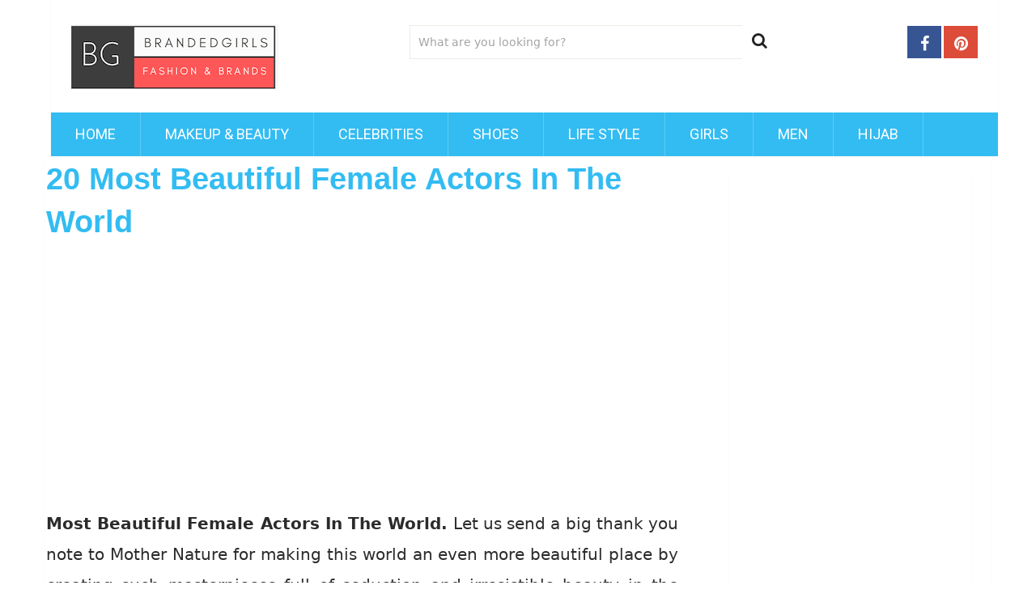

--- FILE ---
content_type: text/html; charset=UTF-8
request_url: https://www.brandedgirls.com/most-beautiful-female-actors/
body_size: 25076
content:
<!DOCTYPE html>
<html class="no-js" lang="en-US">
<head><meta charset="UTF-8"><script>if(navigator.userAgent.match(/MSIE|Internet Explorer/i)||navigator.userAgent.match(/Trident\/7\..*?rv:11/i)){var href=document.location.href;if(!href.match(/[?&]nowprocket/)){if(href.indexOf("?")==-1){if(href.indexOf("#")==-1){document.location.href=href+"?nowprocket=1"}else{document.location.href=href.replace("#","?nowprocket=1#")}}else{if(href.indexOf("#")==-1){document.location.href=href+"&nowprocket=1"}else{document.location.href=href.replace("#","&nowprocket=1#")}}}}</script><script>(()=>{class RocketLazyLoadScripts{constructor(){this.v="1.2.6",this.triggerEvents=["keydown","mousedown","mousemove","touchmove","touchstart","touchend","wheel"],this.userEventHandler=this.t.bind(this),this.touchStartHandler=this.i.bind(this),this.touchMoveHandler=this.o.bind(this),this.touchEndHandler=this.h.bind(this),this.clickHandler=this.u.bind(this),this.interceptedClicks=[],this.interceptedClickListeners=[],this.l(this),window.addEventListener("pageshow",(t=>{this.persisted=t.persisted,this.everythingLoaded&&this.m()})),this.CSPIssue=sessionStorage.getItem("rocketCSPIssue"),document.addEventListener("securitypolicyviolation",(t=>{this.CSPIssue||"script-src-elem"!==t.violatedDirective||"data"!==t.blockedURI||(this.CSPIssue=!0,sessionStorage.setItem("rocketCSPIssue",!0))})),document.addEventListener("DOMContentLoaded",(()=>{this.k()})),this.delayedScripts={normal:[],async:[],defer:[]},this.trash=[],this.allJQueries=[]}p(t){document.hidden?t.t():(this.triggerEvents.forEach((e=>window.addEventListener(e,t.userEventHandler,{passive:!0}))),window.addEventListener("touchstart",t.touchStartHandler,{passive:!0}),window.addEventListener("mousedown",t.touchStartHandler),document.addEventListener("visibilitychange",t.userEventHandler))}_(){this.triggerEvents.forEach((t=>window.removeEventListener(t,this.userEventHandler,{passive:!0}))),document.removeEventListener("visibilitychange",this.userEventHandler)}i(t){"HTML"!==t.target.tagName&&(window.addEventListener("touchend",this.touchEndHandler),window.addEventListener("mouseup",this.touchEndHandler),window.addEventListener("touchmove",this.touchMoveHandler,{passive:!0}),window.addEventListener("mousemove",this.touchMoveHandler),t.target.addEventListener("click",this.clickHandler),this.L(t.target,!0),this.S(t.target,"onclick","rocket-onclick"),this.C())}o(t){window.removeEventListener("touchend",this.touchEndHandler),window.removeEventListener("mouseup",this.touchEndHandler),window.removeEventListener("touchmove",this.touchMoveHandler,{passive:!0}),window.removeEventListener("mousemove",this.touchMoveHandler),t.target.removeEventListener("click",this.clickHandler),this.L(t.target,!1),this.S(t.target,"rocket-onclick","onclick"),this.M()}h(){window.removeEventListener("touchend",this.touchEndHandler),window.removeEventListener("mouseup",this.touchEndHandler),window.removeEventListener("touchmove",this.touchMoveHandler,{passive:!0}),window.removeEventListener("mousemove",this.touchMoveHandler)}u(t){t.target.removeEventListener("click",this.clickHandler),this.L(t.target,!1),this.S(t.target,"rocket-onclick","onclick"),this.interceptedClicks.push(t),t.preventDefault(),t.stopPropagation(),t.stopImmediatePropagation(),this.M()}O(){window.removeEventListener("touchstart",this.touchStartHandler,{passive:!0}),window.removeEventListener("mousedown",this.touchStartHandler),this.interceptedClicks.forEach((t=>{t.target.dispatchEvent(new MouseEvent("click",{view:t.view,bubbles:!0,cancelable:!0}))}))}l(t){EventTarget.prototype.addEventListenerWPRocketBase=EventTarget.prototype.addEventListener,EventTarget.prototype.addEventListener=function(e,i,o){"click"!==e||t.windowLoaded||i===t.clickHandler||t.interceptedClickListeners.push({target:this,func:i,options:o}),(this||window).addEventListenerWPRocketBase(e,i,o)}}L(t,e){this.interceptedClickListeners.forEach((i=>{i.target===t&&(e?t.removeEventListener("click",i.func,i.options):t.addEventListener("click",i.func,i.options))})),t.parentNode!==document.documentElement&&this.L(t.parentNode,e)}D(){return new Promise((t=>{this.P?this.M=t:t()}))}C(){this.P=!0}M(){this.P=!1}S(t,e,i){t.hasAttribute&&t.hasAttribute(e)&&(event.target.setAttribute(i,event.target.getAttribute(e)),event.target.removeAttribute(e))}t(){this._(this),"loading"===document.readyState?document.addEventListener("DOMContentLoaded",this.R.bind(this)):this.R()}k(){let t=[];document.querySelectorAll("script[type=rocketlazyloadscript][data-rocket-src]").forEach((e=>{let i=e.getAttribute("data-rocket-src");if(i&&!i.startsWith("data:")){0===i.indexOf("//")&&(i=location.protocol+i);try{const o=new URL(i).origin;o!==location.origin&&t.push({src:o,crossOrigin:e.crossOrigin||"module"===e.getAttribute("data-rocket-type")})}catch(t){}}})),t=[...new Map(t.map((t=>[JSON.stringify(t),t]))).values()],this.T(t,"preconnect")}async R(){this.lastBreath=Date.now(),this.j(this),this.F(this),this.I(),this.W(),this.q(),await this.A(this.delayedScripts.normal),await this.A(this.delayedScripts.defer),await this.A(this.delayedScripts.async);try{await this.U(),await this.H(this),await this.J()}catch(t){console.error(t)}window.dispatchEvent(new Event("rocket-allScriptsLoaded")),this.everythingLoaded=!0,this.D().then((()=>{this.O()})),this.N()}W(){document.querySelectorAll("script[type=rocketlazyloadscript]").forEach((t=>{t.hasAttribute("data-rocket-src")?t.hasAttribute("async")&&!1!==t.async?this.delayedScripts.async.push(t):t.hasAttribute("defer")&&!1!==t.defer||"module"===t.getAttribute("data-rocket-type")?this.delayedScripts.defer.push(t):this.delayedScripts.normal.push(t):this.delayedScripts.normal.push(t)}))}async B(t){if(await this.G(),!0!==t.noModule||!("noModule"in HTMLScriptElement.prototype))return new Promise((e=>{let i;function o(){(i||t).setAttribute("data-rocket-status","executed"),e()}try{if(navigator.userAgent.indexOf("Firefox/")>0||""===navigator.vendor||this.CSPIssue)i=document.createElement("script"),[...t.attributes].forEach((t=>{let e=t.nodeName;"type"!==e&&("data-rocket-type"===e&&(e="type"),"data-rocket-src"===e&&(e="src"),i.setAttribute(e,t.nodeValue))})),t.text&&(i.text=t.text),i.hasAttribute("src")?(i.addEventListener("load",o),i.addEventListener("error",(function(){i.setAttribute("data-rocket-status","failed-network"),e()})),setTimeout((()=>{i.isConnected||e()}),1)):(i.text=t.text,o()),t.parentNode.replaceChild(i,t);else{const i=t.getAttribute("data-rocket-type"),s=t.getAttribute("data-rocket-src");i?(t.type=i,t.removeAttribute("data-rocket-type")):t.removeAttribute("type"),t.addEventListener("load",o),t.addEventListener("error",(i=>{this.CSPIssue&&i.target.src.startsWith("data:")?(console.log("WPRocket: data-uri blocked by CSP -> fallback"),t.removeAttribute("src"),this.B(t).then(e)):(t.setAttribute("data-rocket-status","failed-network"),e())})),s?(t.removeAttribute("data-rocket-src"),t.src=s):t.src="data:text/javascript;base64,"+window.btoa(unescape(encodeURIComponent(t.text)))}}catch(i){t.setAttribute("data-rocket-status","failed-transform"),e()}}));t.setAttribute("data-rocket-status","skipped")}async A(t){const e=t.shift();return e&&e.isConnected?(await this.B(e),this.A(t)):Promise.resolve()}q(){this.T([...this.delayedScripts.normal,...this.delayedScripts.defer,...this.delayedScripts.async],"preload")}T(t,e){var i=document.createDocumentFragment();t.forEach((t=>{const o=t.getAttribute&&t.getAttribute("data-rocket-src")||t.src;if(o&&!o.startsWith("data:")){const s=document.createElement("link");s.href=o,s.rel=e,"preconnect"!==e&&(s.as="script"),t.getAttribute&&"module"===t.getAttribute("data-rocket-type")&&(s.crossOrigin=!0),t.crossOrigin&&(s.crossOrigin=t.crossOrigin),t.integrity&&(s.integrity=t.integrity),i.appendChild(s),this.trash.push(s)}})),document.head.appendChild(i)}j(t){let e={};function i(i,o){return e[o].eventsToRewrite.indexOf(i)>=0&&!t.everythingLoaded?"rocket-"+i:i}function o(t,o){!function(t){e[t]||(e[t]={originalFunctions:{add:t.addEventListener,remove:t.removeEventListener},eventsToRewrite:[]},t.addEventListener=function(){arguments[0]=i(arguments[0],t),e[t].originalFunctions.add.apply(t,arguments)},t.removeEventListener=function(){arguments[0]=i(arguments[0],t),e[t].originalFunctions.remove.apply(t,arguments)})}(t),e[t].eventsToRewrite.push(o)}function s(e,i){let o=e[i];e[i]=null,Object.defineProperty(e,i,{get:()=>o||function(){},set(s){t.everythingLoaded?o=s:e["rocket"+i]=o=s}})}o(document,"DOMContentLoaded"),o(window,"DOMContentLoaded"),o(window,"load"),o(window,"pageshow"),o(document,"readystatechange"),s(document,"onreadystatechange"),s(window,"onload"),s(window,"onpageshow");try{Object.defineProperty(document,"readyState",{get:()=>t.rocketReadyState,set(e){t.rocketReadyState=e},configurable:!0}),document.readyState="loading"}catch(t){console.log("WPRocket DJE readyState conflict, bypassing")}}F(t){let e;function i(e){return t.everythingLoaded?e:e.split(" ").map((t=>"load"===t||0===t.indexOf("load.")?"rocket-jquery-load":t)).join(" ")}function o(o){function s(t){const e=o.fn[t];o.fn[t]=o.fn.init.prototype[t]=function(){return this[0]===window&&("string"==typeof arguments[0]||arguments[0]instanceof String?arguments[0]=i(arguments[0]):"object"==typeof arguments[0]&&Object.keys(arguments[0]).forEach((t=>{const e=arguments[0][t];delete arguments[0][t],arguments[0][i(t)]=e}))),e.apply(this,arguments),this}}o&&o.fn&&!t.allJQueries.includes(o)&&(o.fn.ready=o.fn.init.prototype.ready=function(e){return t.domReadyFired?e.bind(document)(o):document.addEventListener("rocket-DOMContentLoaded",(()=>e.bind(document)(o))),o([])},s("on"),s("one"),t.allJQueries.push(o)),e=o}o(window.jQuery),Object.defineProperty(window,"jQuery",{get:()=>e,set(t){o(t)}})}async H(t){const e=document.querySelector("script[data-webpack]");e&&(await async function(){return new Promise((t=>{e.addEventListener("load",t),e.addEventListener("error",t)}))}(),await t.K(),await t.H(t))}async U(){this.domReadyFired=!0;try{document.readyState="interactive"}catch(t){}await this.G(),document.dispatchEvent(new Event("rocket-readystatechange")),await this.G(),document.rocketonreadystatechange&&document.rocketonreadystatechange(),await this.G(),document.dispatchEvent(new Event("rocket-DOMContentLoaded")),await this.G(),window.dispatchEvent(new Event("rocket-DOMContentLoaded"))}async J(){try{document.readyState="complete"}catch(t){}await this.G(),document.dispatchEvent(new Event("rocket-readystatechange")),await this.G(),document.rocketonreadystatechange&&document.rocketonreadystatechange(),await this.G(),window.dispatchEvent(new Event("rocket-load")),await this.G(),window.rocketonload&&window.rocketonload(),await this.G(),this.allJQueries.forEach((t=>t(window).trigger("rocket-jquery-load"))),await this.G();const t=new Event("rocket-pageshow");t.persisted=this.persisted,window.dispatchEvent(t),await this.G(),window.rocketonpageshow&&window.rocketonpageshow({persisted:this.persisted}),this.windowLoaded=!0}m(){document.onreadystatechange&&document.onreadystatechange(),window.onload&&window.onload(),window.onpageshow&&window.onpageshow({persisted:this.persisted})}I(){const t=new Map;document.write=document.writeln=function(e){const i=document.currentScript;i||console.error("WPRocket unable to document.write this: "+e);const o=document.createRange(),s=i.parentElement;let n=t.get(i);void 0===n&&(n=i.nextSibling,t.set(i,n));const c=document.createDocumentFragment();o.setStart(c,0),c.appendChild(o.createContextualFragment(e)),s.insertBefore(c,n)}}async G(){Date.now()-this.lastBreath>45&&(await this.K(),this.lastBreath=Date.now())}async K(){return document.hidden?new Promise((t=>setTimeout(t))):new Promise((t=>requestAnimationFrame(t)))}N(){this.trash.forEach((t=>t.remove()))}static run(){const t=new RocketLazyLoadScripts;t.p(t)}}RocketLazyLoadScripts.run()})();</script>
	
	<!-- Always force latest IE rendering engine (even in intranet) & Chrome Frame -->
	<!--[if IE ]>
	<meta http-equiv="X-UA-Compatible" content="IE=edge,chrome=1">
	<![endif]-->
	<link rel="profile" href="http://gmpg.org/xfn/11" />
	
                    <link rel="icon" href="https://www.brandedgirls.com/wp-content/uploads/2025/09/android-chrome-192x192-1.png" type="image/x-icon" />
        
                    <meta name="msapplication-TileImage" content="https://www.brandedgirls.com/wp-content/uploads/2019/04/favicon-2.ico">        
                    <link rel="apple-touch-icon-precomposed" href="https://www.brandedgirls.com/wp-content/uploads/2019/04/favicon-2.ico">        
                    <meta name="viewport" content="width=device-width, initial-scale=1">
            <meta name="apple-mobile-web-app-capable" content="yes">
            <meta name="apple-mobile-web-app-status-bar-style" content="black">
        
                        <link rel="prefetch" href="https://www.brandedgirls.com">
                <link rel="prerender" href="https://www.brandedgirls.com">
            	<link rel="pingback" href="https://www.brandedgirls.com/xmlrpc.php" />
	<title>20 Most Beautiful Female Actors In The World &#8211; Branded Girls</title><link rel="preload" data-rocket-preload as="image" imagesrcset="https://www.brandedgirls.com/wp-content/uploads/2016/05/FotorCreated-4-1024x576.jpg.webp 1024w, https://www.brandedgirls.com/wp-content/uploads/2016/05/FotorCreated-4-500x281.jpg.webp 500w, https://www.brandedgirls.com/wp-content/uploads/2016/05/FotorCreated-4-768x432.jpg.webp 768w, https://www.brandedgirls.com/wp-content/uploads/2016/05/FotorCreated-4.jpg.webp 1366w" imagesizes="(max-width: 620px) 100vw, 620px" fetchpriority="high"><link rel="preload" data-rocket-preload as="style" href="https://fonts.googleapis.com/css?family=Roboto%3A500%7CRoboto%3Anormal%7CMulish%3Anormal%7CMulish%3A700%7CMulish%3A800%7CMulish%3A600&#038;subset=latin&#038;display=swap" /><link rel="stylesheet" href="https://fonts.googleapis.com/css?family=Roboto%3A500%7CRoboto%3Anormal%7CMulish%3Anormal%7CMulish%3A700%7CMulish%3A800%7CMulish%3A600&#038;subset=latin&#038;display=swap" media="print" onload="this.media='all'" /><noscript><link rel="stylesheet" href="https://fonts.googleapis.com/css?family=Roboto%3A500%7CRoboto%3Anormal%7CMulish%3Anormal%7CMulish%3A700%7CMulish%3A800%7CMulish%3A600&#038;subset=latin&#038;display=swap" /></noscript>
<meta name='robots' content='max-image-preview:large' />
	<style>img:is([sizes="auto" i], [sizes^="auto," i]) { contain-intrinsic-size: 3000px 1500px }</style>
	<script type="rocketlazyloadscript" data-rocket-type="text/javascript">document.documentElement.className = document.documentElement.className.replace( /\bno-js\b/,'js' );</script><link rel='dns-prefetch' href='//fonts.googleapis.com' />
<link rel='dns-prefetch' href='//youtube.com' />
<link rel='dns-prefetch' href='//fonts.gstatic.com' />
<link rel='dns-prefetch' href='//assets.pinterest.com' />
<link rel='dns-prefetch' href='//google-analytics.com' />
<link rel='dns-prefetch' href='//ajax.googleapis.com' />
<link rel='dns-prefetch' href='//pagead2.googlesyndication.com' />
<link rel='dns-prefetch' href='//tpc.googlesyndication.com' />
<link rel='dns-prefetch' href='//ad.doubleclick.net' />
<link rel='dns-prefetch' href='//googleads.g.doubleclick.net' />
<link rel='dns-prefetch' href='//googletagmanager.com' />
<link rel='dns-prefetch' href='//cm.g.doubleclick.net' />
<link rel='dns-prefetch' href='//0.gravatar.com' />
<link rel='dns-prefetch' href='//connect.facebook.net' />
<link rel='dns-prefetch' href='//use.fontawesome.com' />
<link rel='dns-prefetch' href='//code.jquery.com' />
<link rel='dns-prefetch' href='//log.pinterest.com' />
<link href='https://fonts.gstatic.com' crossorigin rel='preconnect' />
<link rel="alternate" type="application/rss+xml" title="Branded Girls &raquo; Feed" href="https://www.brandedgirls.com/feed/" />
<link rel="alternate" type="application/rss+xml" title="Branded Girls &raquo; Comments Feed" href="https://www.brandedgirls.com/comments/feed/" />
<link rel="alternate" type="application/rss+xml" title="Branded Girls &raquo; 20 Most Beautiful Female Actors In The World Comments Feed" href="https://www.brandedgirls.com/most-beautiful-female-actors/feed/" />
<link data-minify="1" rel='stylesheet' id='structured-content-frontend-css' href='https://www.brandedgirls.com/wp-content/cache/min/1/wp-content/plugins/structured-content/dist/blocks.style.build.css?ver=1768661977' type='text/css' media='all' />
<style id='wp-emoji-styles-inline-css' type='text/css'>

	img.wp-smiley, img.emoji {
		display: inline !important;
		border: none !important;
		box-shadow: none !important;
		height: 1em !important;
		width: 1em !important;
		margin: 0 0.07em !important;
		vertical-align: -0.1em !important;
		background: none !important;
		padding: 0 !important;
	}
</style>
<link rel='stylesheet' id='wp-block-library-css' href='https://www.brandedgirls.com/wp-includes/css/dist/block-library/style.min.css' type='text/css' media='all' />
<style id='wp-block-library-theme-inline-css' type='text/css'>
.wp-block-audio :where(figcaption){color:#555;font-size:13px;text-align:center}.is-dark-theme .wp-block-audio :where(figcaption){color:#ffffffa6}.wp-block-audio{margin:0 0 1em}.wp-block-code{border:1px solid #ccc;border-radius:4px;font-family:Menlo,Consolas,monaco,monospace;padding:.8em 1em}.wp-block-embed :where(figcaption){color:#555;font-size:13px;text-align:center}.is-dark-theme .wp-block-embed :where(figcaption){color:#ffffffa6}.wp-block-embed{margin:0 0 1em}.blocks-gallery-caption{color:#555;font-size:13px;text-align:center}.is-dark-theme .blocks-gallery-caption{color:#ffffffa6}:root :where(.wp-block-image figcaption){color:#555;font-size:13px;text-align:center}.is-dark-theme :root :where(.wp-block-image figcaption){color:#ffffffa6}.wp-block-image{margin:0 0 1em}.wp-block-pullquote{border-bottom:4px solid;border-top:4px solid;color:currentColor;margin-bottom:1.75em}.wp-block-pullquote cite,.wp-block-pullquote footer,.wp-block-pullquote__citation{color:currentColor;font-size:.8125em;font-style:normal;text-transform:uppercase}.wp-block-quote{border-left:.25em solid;margin:0 0 1.75em;padding-left:1em}.wp-block-quote cite,.wp-block-quote footer{color:currentColor;font-size:.8125em;font-style:normal;position:relative}.wp-block-quote:where(.has-text-align-right){border-left:none;border-right:.25em solid;padding-left:0;padding-right:1em}.wp-block-quote:where(.has-text-align-center){border:none;padding-left:0}.wp-block-quote.is-large,.wp-block-quote.is-style-large,.wp-block-quote:where(.is-style-plain){border:none}.wp-block-search .wp-block-search__label{font-weight:700}.wp-block-search__button{border:1px solid #ccc;padding:.375em .625em}:where(.wp-block-group.has-background){padding:1.25em 2.375em}.wp-block-separator.has-css-opacity{opacity:.4}.wp-block-separator{border:none;border-bottom:2px solid;margin-left:auto;margin-right:auto}.wp-block-separator.has-alpha-channel-opacity{opacity:1}.wp-block-separator:not(.is-style-wide):not(.is-style-dots){width:100px}.wp-block-separator.has-background:not(.is-style-dots){border-bottom:none;height:1px}.wp-block-separator.has-background:not(.is-style-wide):not(.is-style-dots){height:2px}.wp-block-table{margin:0 0 1em}.wp-block-table td,.wp-block-table th{word-break:normal}.wp-block-table :where(figcaption){color:#555;font-size:13px;text-align:center}.is-dark-theme .wp-block-table :where(figcaption){color:#ffffffa6}.wp-block-video :where(figcaption){color:#555;font-size:13px;text-align:center}.is-dark-theme .wp-block-video :where(figcaption){color:#ffffffa6}.wp-block-video{margin:0 0 1em}:root :where(.wp-block-template-part.has-background){margin-bottom:0;margin-top:0;padding:1.25em 2.375em}
</style>
<style id='classic-theme-styles-inline-css' type='text/css'>
/*! This file is auto-generated */
.wp-block-button__link{color:#fff;background-color:#32373c;border-radius:9999px;box-shadow:none;text-decoration:none;padding:calc(.667em + 2px) calc(1.333em + 2px);font-size:1.125em}.wp-block-file__button{background:#32373c;color:#fff;text-decoration:none}
</style>
<style id='global-styles-inline-css' type='text/css'>
:root{--wp--preset--aspect-ratio--square: 1;--wp--preset--aspect-ratio--4-3: 4/3;--wp--preset--aspect-ratio--3-4: 3/4;--wp--preset--aspect-ratio--3-2: 3/2;--wp--preset--aspect-ratio--2-3: 2/3;--wp--preset--aspect-ratio--16-9: 16/9;--wp--preset--aspect-ratio--9-16: 9/16;--wp--preset--color--black: #000000;--wp--preset--color--cyan-bluish-gray: #abb8c3;--wp--preset--color--white: #ffffff;--wp--preset--color--pale-pink: #f78da7;--wp--preset--color--vivid-red: #cf2e2e;--wp--preset--color--luminous-vivid-orange: #ff6900;--wp--preset--color--luminous-vivid-amber: #fcb900;--wp--preset--color--light-green-cyan: #7bdcb5;--wp--preset--color--vivid-green-cyan: #00d084;--wp--preset--color--pale-cyan-blue: #8ed1fc;--wp--preset--color--vivid-cyan-blue: #0693e3;--wp--preset--color--vivid-purple: #9b51e0;--wp--preset--gradient--vivid-cyan-blue-to-vivid-purple: linear-gradient(135deg,rgba(6,147,227,1) 0%,rgb(155,81,224) 100%);--wp--preset--gradient--light-green-cyan-to-vivid-green-cyan: linear-gradient(135deg,rgb(122,220,180) 0%,rgb(0,208,130) 100%);--wp--preset--gradient--luminous-vivid-amber-to-luminous-vivid-orange: linear-gradient(135deg,rgba(252,185,0,1) 0%,rgba(255,105,0,1) 100%);--wp--preset--gradient--luminous-vivid-orange-to-vivid-red: linear-gradient(135deg,rgba(255,105,0,1) 0%,rgb(207,46,46) 100%);--wp--preset--gradient--very-light-gray-to-cyan-bluish-gray: linear-gradient(135deg,rgb(238,238,238) 0%,rgb(169,184,195) 100%);--wp--preset--gradient--cool-to-warm-spectrum: linear-gradient(135deg,rgb(74,234,220) 0%,rgb(151,120,209) 20%,rgb(207,42,186) 40%,rgb(238,44,130) 60%,rgb(251,105,98) 80%,rgb(254,248,76) 100%);--wp--preset--gradient--blush-light-purple: linear-gradient(135deg,rgb(255,206,236) 0%,rgb(152,150,240) 100%);--wp--preset--gradient--blush-bordeaux: linear-gradient(135deg,rgb(254,205,165) 0%,rgb(254,45,45) 50%,rgb(107,0,62) 100%);--wp--preset--gradient--luminous-dusk: linear-gradient(135deg,rgb(255,203,112) 0%,rgb(199,81,192) 50%,rgb(65,88,208) 100%);--wp--preset--gradient--pale-ocean: linear-gradient(135deg,rgb(255,245,203) 0%,rgb(182,227,212) 50%,rgb(51,167,181) 100%);--wp--preset--gradient--electric-grass: linear-gradient(135deg,rgb(202,248,128) 0%,rgb(113,206,126) 100%);--wp--preset--gradient--midnight: linear-gradient(135deg,rgb(2,3,129) 0%,rgb(40,116,252) 100%);--wp--preset--font-size--small: 13px;--wp--preset--font-size--medium: 20px;--wp--preset--font-size--large: 36px;--wp--preset--font-size--x-large: 42px;--wp--preset--spacing--20: 0.44rem;--wp--preset--spacing--30: 0.67rem;--wp--preset--spacing--40: 1rem;--wp--preset--spacing--50: 1.5rem;--wp--preset--spacing--60: 2.25rem;--wp--preset--spacing--70: 3.38rem;--wp--preset--spacing--80: 5.06rem;--wp--preset--shadow--natural: 6px 6px 9px rgba(0, 0, 0, 0.2);--wp--preset--shadow--deep: 12px 12px 50px rgba(0, 0, 0, 0.4);--wp--preset--shadow--sharp: 6px 6px 0px rgba(0, 0, 0, 0.2);--wp--preset--shadow--outlined: 6px 6px 0px -3px rgba(255, 255, 255, 1), 6px 6px rgba(0, 0, 0, 1);--wp--preset--shadow--crisp: 6px 6px 0px rgba(0, 0, 0, 1);}:where(.is-layout-flex){gap: 0.5em;}:where(.is-layout-grid){gap: 0.5em;}body .is-layout-flex{display: flex;}.is-layout-flex{flex-wrap: wrap;align-items: center;}.is-layout-flex > :is(*, div){margin: 0;}body .is-layout-grid{display: grid;}.is-layout-grid > :is(*, div){margin: 0;}:where(.wp-block-columns.is-layout-flex){gap: 2em;}:where(.wp-block-columns.is-layout-grid){gap: 2em;}:where(.wp-block-post-template.is-layout-flex){gap: 1.25em;}:where(.wp-block-post-template.is-layout-grid){gap: 1.25em;}.has-black-color{color: var(--wp--preset--color--black) !important;}.has-cyan-bluish-gray-color{color: var(--wp--preset--color--cyan-bluish-gray) !important;}.has-white-color{color: var(--wp--preset--color--white) !important;}.has-pale-pink-color{color: var(--wp--preset--color--pale-pink) !important;}.has-vivid-red-color{color: var(--wp--preset--color--vivid-red) !important;}.has-luminous-vivid-orange-color{color: var(--wp--preset--color--luminous-vivid-orange) !important;}.has-luminous-vivid-amber-color{color: var(--wp--preset--color--luminous-vivid-amber) !important;}.has-light-green-cyan-color{color: var(--wp--preset--color--light-green-cyan) !important;}.has-vivid-green-cyan-color{color: var(--wp--preset--color--vivid-green-cyan) !important;}.has-pale-cyan-blue-color{color: var(--wp--preset--color--pale-cyan-blue) !important;}.has-vivid-cyan-blue-color{color: var(--wp--preset--color--vivid-cyan-blue) !important;}.has-vivid-purple-color{color: var(--wp--preset--color--vivid-purple) !important;}.has-black-background-color{background-color: var(--wp--preset--color--black) !important;}.has-cyan-bluish-gray-background-color{background-color: var(--wp--preset--color--cyan-bluish-gray) !important;}.has-white-background-color{background-color: var(--wp--preset--color--white) !important;}.has-pale-pink-background-color{background-color: var(--wp--preset--color--pale-pink) !important;}.has-vivid-red-background-color{background-color: var(--wp--preset--color--vivid-red) !important;}.has-luminous-vivid-orange-background-color{background-color: var(--wp--preset--color--luminous-vivid-orange) !important;}.has-luminous-vivid-amber-background-color{background-color: var(--wp--preset--color--luminous-vivid-amber) !important;}.has-light-green-cyan-background-color{background-color: var(--wp--preset--color--light-green-cyan) !important;}.has-vivid-green-cyan-background-color{background-color: var(--wp--preset--color--vivid-green-cyan) !important;}.has-pale-cyan-blue-background-color{background-color: var(--wp--preset--color--pale-cyan-blue) !important;}.has-vivid-cyan-blue-background-color{background-color: var(--wp--preset--color--vivid-cyan-blue) !important;}.has-vivid-purple-background-color{background-color: var(--wp--preset--color--vivid-purple) !important;}.has-black-border-color{border-color: var(--wp--preset--color--black) !important;}.has-cyan-bluish-gray-border-color{border-color: var(--wp--preset--color--cyan-bluish-gray) !important;}.has-white-border-color{border-color: var(--wp--preset--color--white) !important;}.has-pale-pink-border-color{border-color: var(--wp--preset--color--pale-pink) !important;}.has-vivid-red-border-color{border-color: var(--wp--preset--color--vivid-red) !important;}.has-luminous-vivid-orange-border-color{border-color: var(--wp--preset--color--luminous-vivid-orange) !important;}.has-luminous-vivid-amber-border-color{border-color: var(--wp--preset--color--luminous-vivid-amber) !important;}.has-light-green-cyan-border-color{border-color: var(--wp--preset--color--light-green-cyan) !important;}.has-vivid-green-cyan-border-color{border-color: var(--wp--preset--color--vivid-green-cyan) !important;}.has-pale-cyan-blue-border-color{border-color: var(--wp--preset--color--pale-cyan-blue) !important;}.has-vivid-cyan-blue-border-color{border-color: var(--wp--preset--color--vivid-cyan-blue) !important;}.has-vivid-purple-border-color{border-color: var(--wp--preset--color--vivid-purple) !important;}.has-vivid-cyan-blue-to-vivid-purple-gradient-background{background: var(--wp--preset--gradient--vivid-cyan-blue-to-vivid-purple) !important;}.has-light-green-cyan-to-vivid-green-cyan-gradient-background{background: var(--wp--preset--gradient--light-green-cyan-to-vivid-green-cyan) !important;}.has-luminous-vivid-amber-to-luminous-vivid-orange-gradient-background{background: var(--wp--preset--gradient--luminous-vivid-amber-to-luminous-vivid-orange) !important;}.has-luminous-vivid-orange-to-vivid-red-gradient-background{background: var(--wp--preset--gradient--luminous-vivid-orange-to-vivid-red) !important;}.has-very-light-gray-to-cyan-bluish-gray-gradient-background{background: var(--wp--preset--gradient--very-light-gray-to-cyan-bluish-gray) !important;}.has-cool-to-warm-spectrum-gradient-background{background: var(--wp--preset--gradient--cool-to-warm-spectrum) !important;}.has-blush-light-purple-gradient-background{background: var(--wp--preset--gradient--blush-light-purple) !important;}.has-blush-bordeaux-gradient-background{background: var(--wp--preset--gradient--blush-bordeaux) !important;}.has-luminous-dusk-gradient-background{background: var(--wp--preset--gradient--luminous-dusk) !important;}.has-pale-ocean-gradient-background{background: var(--wp--preset--gradient--pale-ocean) !important;}.has-electric-grass-gradient-background{background: var(--wp--preset--gradient--electric-grass) !important;}.has-midnight-gradient-background{background: var(--wp--preset--gradient--midnight) !important;}.has-small-font-size{font-size: var(--wp--preset--font-size--small) !important;}.has-medium-font-size{font-size: var(--wp--preset--font-size--medium) !important;}.has-large-font-size{font-size: var(--wp--preset--font-size--large) !important;}.has-x-large-font-size{font-size: var(--wp--preset--font-size--x-large) !important;}
:where(.wp-block-post-template.is-layout-flex){gap: 1.25em;}:where(.wp-block-post-template.is-layout-grid){gap: 1.25em;}
:where(.wp-block-columns.is-layout-flex){gap: 2em;}:where(.wp-block-columns.is-layout-grid){gap: 2em;}
:root :where(.wp-block-pullquote){font-size: 1.5em;line-height: 1.6;}
</style>
<link data-minify="1" rel='stylesheet' id='sociallyviral-stylesheet-css' href='https://www.brandedgirls.com/wp-content/cache/min/1/wp-content/themes/mtssocialviralchildtheme/style.css?ver=1768661977' type='text/css' media='all' />
<style id='sociallyviral-stylesheet-inline-css' type='text/css'>

        body, .sidebar.c-4-12, #header #s {background-color:#ffffff;background-image:url(https://www.brandedgirls.com/wp-content/themes/mts_sociallyviral/images/nobg.png);}

        #primary-navigation, .navigation ul ul, .pagination a, .pagination .dots, .latestPost-review-wrapper, .single_post .thecategory, .single-prev-next a:hover, .tagcloud a:hover, #commentform input#submit:hover, .contactform #submit:hover, .post-label, .latestPost .review-type-circle.review-total-only, .latestPost .review-type-circle.wp-review-show-total, .bypostauthor .fn:after, #primary-navigation .navigation.mobile-menu-wrapper, #wpmm-megamenu .review-total-only, .owl-controls .owl-dot.active span, .owl-controls .owl-dot:hover span, .owl-prev, .owl-next, .woocommerce a.button, .woocommerce-page a.button, .woocommerce button.button, .woocommerce-page button.button, .woocommerce input.button, .woocommerce-page input.button, .woocommerce #respond input#submit, .woocommerce-page #respond input#submit, .woocommerce #content input.button, .woocommerce-page #content input.button, .woocommerce nav.woocommerce-pagination ul li a, .woocommerce-page nav.woocommerce-pagination ul li a, .woocommerce #content nav.woocommerce-pagination ul li a, .woocommerce-page #content nav.woocommerce-pagination ul li a, .woocommerce .bypostauthor:after, #searchsubmit, .woocommerce nav.woocommerce-pagination ul li span.current, .woocommerce-page nav.woocommerce-pagination ul li span.current, .woocommerce #content nav.woocommerce-pagination ul li span.current, .woocommerce-page #content nav.woocommerce-pagination ul li span.current, .woocommerce nav.woocommerce-pagination ul li a:hover, .woocommerce-page nav.woocommerce-pagination ul li a:hover, .woocommerce #content nav.woocommerce-pagination ul li a:hover, .woocommerce-page #content nav.woocommerce-pagination ul li a:hover, .woocommerce nav.woocommerce-pagination ul li a:focus, .woocommerce-page nav.woocommerce-pagination ul li a:focus, .woocommerce #content nav.woocommerce-pagination ul li a:focus, .woocommerce-page #content nav.woocommerce-pagination ul li a:focus, .woocommerce a.button, .woocommerce-page a.button, .woocommerce button.button, .woocommerce-page button.button, .woocommerce input.button, .woocommerce-page input.button, .woocommerce #respond input#submit, .woocommerce-page #respond input#submit, .woocommerce #content input.button, .woocommerce-page #content input.button { background-color: #33bcf2; color: #fff; }

        #searchform .fa-search, .currenttext, .pagination a:hover, .single .pagination a:hover .currenttext, .page-numbers.current, .pagination .nav-previous a:hover, .pagination .nav-next a:hover, .single-prev-next a, .tagcloud a, #commentform input#submit, .contact-form #mtscontact_submit, .woocommerce-product-search input[type='submit'], .woocommerce-account .woocommerce-MyAccount-navigation li.is-active { background-color: #f25d30; }

        .thecontent a, .post .tags a, #commentform a, .author-posts a:hover, .fn a, a { color: #33bcf2; }

        .latestPost .title:hover, .latestPost .title a:hover, .post-info a:hover, .single_post .post-info a:hover, .copyrights a:hover, .thecontent a:hover, .breadcrumb a:hover, .sidebar.c-4-12 a:hover, .post .tags a:hover, #commentform a:hover, .author-posts a, .reply a:hover, .ajax-search-results li a:hover, .ajax-search-meta .results-link { color: #f25d30; }

        .wpmm-megamenu-showing.wpmm-light-scheme { background-color:#33bcf2!important; }

        input#author:hover, input#email:hover, input#url:hover, #comment:hover, .contact-form input:hover, .contact-form textarea:hover, .woocommerce-product-search input[type='submit'] { border-color: #f25d30; }

        
        
        
        .bypostauthor { background: #FAFAFA; padding: 3%!important; box-sizing: border-box; }
        .bypostauthor .fn:after { content: "Author"; position: relative; padding: 3px 10px; color: #FFF; font-size: 12px; margin-left: 5px; font-weight: normal; }
        
        .pagination .nav-previous a, .pagination .nav-next a {
    background: black;
}

@media screen and (max-width: 600px) {
#header .header-search {
    position: relative !important;
}
#primary-navigation {
    max-width: 105px !important;
}
h2 {
    font-size: 32px !important;
}
h3 {
    font-size: 22px !important;
}}


.single-post .thecategory {
    display: none;
}

.top {
    margin-right: 80px;
}
a.toplink {
    left: auto;
    right: 0;
}


@media screen and (max-width:865px){
#primary-navigation {
    max-width: 90px;
    position: absolute;
    top: 29px;
}
#header .header-social {
    display: none;
}
#header .header-search {
    position: absolute;
    right: 0;
    top: 26px;
}
#header .header-search input[type="text"] {
    display: none;
}
.logo-wrap, #header h1, #header h2 {
    width: 100%;
}
#logo a, #logo img {
    float: none;
}}
@media screen and (max-width:715px){
#header .header-search {
    margin-right: 0 !important;
    margin-top: 30px;
    padding-right: 0 !important;
}}
@media screen and (max-width:520px){
#logo img {
    max-width: 36%;
}}



div#page.single, #page.error, .woocommerce #page {
    background: #fff;
    float: left;
    width: 100%;
    padding: 2px;
    box-sizing: border-box;
    margin-top: 0px;
    box-shadow: 0px 1px 2px 0px rgba(0, 0, 0, 0.05);
    margin-bottom: 30px;
}

@media screen and (max-width: 550px)
.single-title {
    font-size: 26px!important;
    line-height: 1!important;
}

.thecontent a {

color: #3bcf2;
text-decoration: underline;}



p {
    margin-bottom: 0px;
}


element.style {
    clear: both;
    float: left;
    width: 100%;
    margin: 0 0 0px 0;
}

article img.aligncenter, article img.alignnone {
    margin-top: 1em;
    margin-bottom: 0.5em;
    display: block;
    clear: both;
}

.postid-30063 .thecontent h2,h3 {
    background: none;
    color: #000;
    border-top: 2px solid black;
    border-bottom: 2px solid black;
    margin-top: 20px;
    padding-top: 8px;
    padding-bottom: 8px;
}
.thecontent h3 {
font-style: italic;
}

@media screen and (max-width: 840px) {
#header .header-search {
    margin-top: 100px;
}}

@media screen and (max-width:715px){
#logo img {
    max-width: 140px;
}}

#searchform .fa-search {
    background: #fff;
    color: #222222;
}

picture.aligncenter {
    text-align: center;
    display: block;
    margin: 0 auto;
}

.commenttext a {
    color: #f00;
}

.thecontent {
    line-height: 38px;
}


.single-post .thecontent a {
  border-bottom: 1px solid #f00;
  text-decoration: none !important;
}



.thecontent p {
    margin-bottom: 30px;
}

.sidebar.c-4-12 a {
    color: #33bcf2;
}
.single-title {
    color: #33bcf2 !important;
}


            
</style>
<link data-minify="1" rel='stylesheet' id='responsive-css' href='https://www.brandedgirls.com/wp-content/cache/min/1/wp-content/themes/mts_sociallyviral/css/responsive.css?ver=1768661977' type='text/css' media='all' />
<link data-minify="1" rel='stylesheet' id='fontawesome-css' href='https://www.brandedgirls.com/wp-content/cache/min/1/wp-content/themes/mts_sociallyviral/css/font-awesome.min.css?ver=1768661977' type='text/css' media='all' />
<script type="rocketlazyloadscript" data-rocket-type="text/javascript" data-rocket-src="https://www.brandedgirls.com/wp-includes/js/jquery/jquery.min.js" id="jquery-core-js" data-rocket-defer defer></script>
<script type="rocketlazyloadscript" data-rocket-type="text/javascript" data-rocket-src="https://www.brandedgirls.com/wp-includes/js/jquery/jquery-migrate.min.js" id="jquery-migrate-js" data-rocket-defer defer></script>
<link rel="https://api.w.org/" href="https://www.brandedgirls.com/wp-json/" /><link rel="alternate" title="JSON" type="application/json" href="https://www.brandedgirls.com/wp-json/wp/v2/posts/25605" /><link rel="EditURI" type="application/rsd+xml" title="RSD" href="https://www.brandedgirls.com/xmlrpc.php?rsd" />
<meta name="generator" content="WordPress 6.8.3" />
<link rel="canonical" href="https://www.brandedgirls.com/most-beautiful-female-actors/" />
<link rel='shortlink' href='https://www.brandedgirls.com/?p=25605' />
<link rel="alternate" title="oEmbed (JSON)" type="application/json+oembed" href="https://www.brandedgirls.com/wp-json/oembed/1.0/embed?url=https%3A%2F%2Fwww.brandedgirls.com%2Fmost-beautiful-female-actors%2F" />
<link rel="alternate" title="oEmbed (XML)" type="text/xml+oembed" href="https://www.brandedgirls.com/wp-json/oembed/1.0/embed?url=https%3A%2F%2Fwww.brandedgirls.com%2Fmost-beautiful-female-actors%2F&#038;format=xml" />
<script type="rocketlazyloadscript">document.createElement( "picture" );if(!window.HTMLPictureElement && document.addEventListener) {window.addEventListener("DOMContentLoaded", function() {var s = document.createElement("script");s.src = "https://www.brandedgirls.com/wp-content/plugins/webp-express/js/picturefill.min.js";document.body.appendChild(s);});}</script>
<style type="text/css">
#logo a { font-family: 'Roboto'; font-weight: 500; font-size: 44px; color: #33bcf2; }
#primary-navigation li, #primary-navigation li a { font-family: 'Roboto'; font-weight: normal; font-size: 18px; color: #ffffff;text-transform: uppercase; }
.latestPost .title, .latestPost .title a { font-family: 'Mulish'; font-weight: normal; font-size: 26px; color: #303030;line-height: 36px; }
.single-title { font-family: 'Mulish'; font-weight: 700; font-size: 38px; color: #33bcf2;line-height: 53px; }
body { font-family: 'Mulish'; font-weight: normal; font-size: 20px; color: #2b2b2b; }
.widget .widget-title { font-family: 'Roboto'; font-weight: 500; font-size: 18px; color: #555555;text-transform: uppercase; }
#sidebars .widget { font-family: 'Roboto'; font-weight: normal; font-size: 16px; color: #707070; }
.footer-widgets { font-family: 'Roboto'; font-weight: normal; font-size: 14px; color: #707070; }
h1 { font-family: 'Mulish'; font-weight: 800; font-size: 43px; color: #000000; }
h2 { font-family: 'Mulish'; font-weight: 700; font-size: 40px; color: #33bcf2; }
h3 { font-family: 'Mulish'; font-weight: 600; font-size: 36px; color: #33bcf2; }
h4 { font-family: 'Roboto'; font-weight: normal; font-size: 28px; color: #555555; }
h5 { font-family: 'Roboto'; font-weight: normal; font-size: 24px; color: #555555; }
h6 { font-family: 'Roboto'; font-weight: normal; font-size: 20px; color: #555555; }
</style>
<script type="application/ld+json">
{
    "@context": "http://schema.org",
    "@type": "BlogPosting",
    "mainEntityOfPage": {
        "@type": "WebPage",
        "@id": "https://www.brandedgirls.com/most-beautiful-female-actors/"
    },
    "headline": "20 Most Beautiful Female Actors In The World",
    "image": {
        "@type": "ImageObject",
        "url": "https://www.brandedgirls.com/wp-content/uploads/2016/05/FotorCreated-4.jpg",
        "width": 1366,
        "height": 768
    },
    "datePublished": "2016-06-10T00:49:48+0500",
    "dateModified": "2022-04-15T13:08:49+0500",
    "author": {
        "@type": "Person",
        "name": "Branded Girls"
    },
    "publisher": {
        "@type": "Organization",
        "name": "Branded Girls",
        "logo": {
            "@type": "ImageObject",
            "url": "https://www.brandedgirls.com/wp-content/uploads/2020/12/Screen-Shot-2020-12-30-at-10.26.16-PM.png",
            "width": 256,
            "height": 80
        }
    },
    "description": "Most Beautiful Female Actors In The World. Let us send a big thank you note to Mother Nature for making this w"
}
</script>
<link rel="icon" href="https://www.brandedgirls.com/wp-content/uploads/2019/04/favicon-2.ico" sizes="32x32" />
<link rel="icon" href="https://www.brandedgirls.com/wp-content/uploads/2019/04/favicon-2.ico" sizes="192x192" />
<link rel="apple-touch-icon" href="https://www.brandedgirls.com/wp-content/uploads/2019/04/favicon-2.ico" />
<meta name="msapplication-TileImage" content="https://www.brandedgirls.com/wp-content/uploads/2019/04/favicon-2.ico" />
		<style type="text/css" id="wp-custom-css">
			p {text-align:justify;}
p.logged-in-as > a {
  color: #333 !important;
}
.bypostauthor .fn:after{
	color: #222;
}
.circles .loop-link picture img {
    -webkit-border-radius: 150px;
    border-radius: 150px;
}
@media screen and (max-width: 865px){
	a#pull {
		margin-top: -40px !important;
		color: black !important;
	}
	.menu-item a{
		color:black !important;
	}
	.navigation .mobile-only{
		background-color:black !important;
	}
}
.loop-link picture.post-thumbnail {
    width: 64px;
    height: 64px;
    margin: 12px 10px 0;
    z-index: 1;
    float: left;
}
@media (min-width: 1024px) {
	ins.adsbygoogle {
    height: 280px;
	}
}
@media (max-width: 520px) {
	ins.adsbygoogle {
    height: 260px;
	}
	.post-page-head-area.bauhaus {
    height: 136px;
		padding-bottom: 0;
	}
	div.post-page-head-area.bauhaus {
		padding-bottom: 0;
	}
}

h1,
h2,
h3,
h4,
h5,
h6{
font-family: Verdana ,Geneva , sans-serif	!important;
}
body{
font-family: Segoe UI, Frutiger, Dejavu Sans, Helvetica Neue, Arial, sans-serif!important;
font-size: 20px;	
}


/* Blog post Custom CSS */
/* Max-width-960 */
@media screen and (max-width: 960px){
	div#page.single {
		padding: 36px 2% 25px;
	}
}

/* Max-width-900 */
@media screen and (max-width: 900px)
{
		article.latestPost .title, article.latestPost .title a {
		line-height: 1;
		justify-content: space-between;
		width: 100%;
		padding-right: 10px;
		font-size: 23px;
	}
}

/* Max-width-865 */
@media screen and (max-width: 865px) {
	body, footer#site-footer, div#load-posts a, div#page.single, div#page.single .sidebar.c-4-12{
	  background: #EDEDE8;
	}
	.saboxplugin-wrap .saboxplugin-socials,.sc_card, div#page.single .sidebar.c-4-12 .related-posts-widget li.vertical-small, .bypostauthor, #commentform textarea, .contact-form textarea{
	  background: #E5E5E5;
	}
	.saboxplugin-wrap {
    border: 1px solid #ddd;
	}
	article.latestPost.excerpt {
		display: flex;
		width: 100% !important;
		align-items: center;
		background: transparent;
	}
	article.latestPost.excerpt  img {
		border-radius: 50%;
		height: 75px !important;
		object-fit: cover;
		width: 75px !important;
		float: none;
		max-width: 75px;
	}
	.latestPost header {
		display: flex;
		align-items: center;
	}
	.latestPost {
    margin-bottom: 7px;
	}
	.latestPost header {
    min-height: 100px;
		padding: 15px 26px 14px 15px;
	}
	.latestPost .front-view-title 	a:after {
    font-family: 'FontAwesome';
    font-size: 16px;
    content: "\f054";
    right: -15px;
    position: relative;
	}
	.latestPost .front-view-title 	a{
		display: flex;
		align-items: center;
	}
	
	a#pull.toggle-mobile-menu{
    background: #000;
    color: #fff !important;
    margin-top: 0 !important;
    position: absolute;
    top: 0;
    left: 0;
		width: inline-block !important;
		display: inline-block;
		width: 50% !important;
		margin-top: -40px !important;
	}
	.logo-wrap {
		display: flex;
		align-items: center;
		justify-content: center;
		margin-bottom: 4px;
		margin-top: 12px;
		width: 100%;
	}
	h1#logo {
		display: flex;
		margin-top: 0;
		margin-bottom: 0;
		width: 100%;
		text-align: right;
	}
	#header h2 {
    margin-bottom: 0;
    margin-top: 0;
    padding-right: 15px;
	}
	div#primary-navigation {
			position: unset;
	}
	div#header {
			overflow: hidden;
	}
	#header .header-search {
		padding: 0 0px !important;
		padding-right: 0px !important;
		width: calc(100% - 30px) !important;
		float: none !important;
		position: relative;
		top: 0;
		margin: 0;
		margin-bottom: 6px;
		max-width: 100%;
	}
	header#site-header {
		min-height: auto;
		height: auto;
		background: #338af4;
		margin-bottom: -38px;
		width: 100%;
		margin-top: -7px;
	}
	div#header {
		height: auto;
		max-height: unset;
		min-height: auto;
	}
	h1#logo >a {
		width: 100%;
		padding: 0;
		display: flex;
		justify-content: center;
	}
	a#pull:after {
		content: "\f0c9";
		display: inline-block;
		position: absolute;
		left: 3px;
		font-family: FontAwesome;
		top: 58px;
		font-size: 30px;
	}
	#primary-navigation .navigation.mobile-menu-wrapper {
		background: #EDEDE8;
	}
	.navigation.mobile-menu-wrapper .menu a{
    color: #33bcf2 !important;
	}
	.navigation.mobile-menu-wrapper .toggle-caret {
    color: #000;
	}
	.navigation.mobile-menu-wrapper ul> li:hover >a {
    color: #33bcf2 !important;
	}
	.sub-menu.toggle-submenu li:hover {
    background: transparent !important;
	}
	.postsby {
    margin-top: 15px;
	}
	.breadcrumb, .rank-math-breadcrumb {
		display: none;
	}
	.breadcrumb + .single {
    margin-top: 36px !important;
	}
}

/* Max-width-715 */
@media screen and (max-width: 715px){
	.logo-wrap {
		margin-top: 5px;
	}
	a#pull:after {
    top: 54px;
 	 	font-size: 20px;
	}
	#searchform .fa-search {
    height: 18px;
    width: 18px;
	}
	#s{
    height: 36px;
	}
}

/* Max-width-480 */
@media screen and (max-width: 480px){
	article.latestPost .title, article.latestPost .title a {
		font-size: 20px;
	}
}

@media (min-width: 1025px){
	header#site-header {
		max-width: 1170px;
		margin-left: 8px !important;
	}
	.main-container {
		max-width: 1170px !important;
	}
}		</style>
		<style id="rocket-lazyrender-inline-css">[data-wpr-lazyrender] {content-visibility: auto;}</style><meta name="generator" content="WP Rocket 3.18" data-wpr-features="wpr_delay_js wpr_defer_js wpr_minify_js wpr_automatic_lazy_rendering wpr_oci wpr_minify_css wpr_desktop wpr_dns_prefetch wpr_preload_links" /></head>
<body id="blog" class="wp-singular post-template-default single single-post postid-25605 single-format-standard wp-embed-responsive wp-theme-mts_sociallyviral wp-child-theme-mtssocialviralchildtheme main">    
	<div  class="main-container">
		<header  id="site-header" role="banner" itemscope itemtype="http://schema.org/WPHeader">
			<div  class="container">
				<div id="header">
					<div class="logo-wrap">
																												  <h2 id="logo" class="image-logo" itemprop="headline">
										<a href="https://www.brandedgirls.com" data-wpel-link="internal" target="_self" rel="follow"><img src="https://www.brandedgirls.com/wp-content/uploads/2020/12/Screen-Shot-2020-12-30-at-10.26.16-PM.png" alt="Branded Girls" width="256" height="80"></a>
									</h2><!-- END #logo -->
																		</div>

											<div class="header-search"><form method="get" id="searchform" class="search-form" action="https://www.brandedgirls.com" _lpchecked="1">
	<fieldset>
		<input type="search" name="s" id="s" value="" placeholder="What are you looking for?"  />
		<button id="search-image" class="sbutton" type="submit" value="">
	    		<i class="fa fa-search"></i>
	    	</button>
	</fieldset>
</form>
</div>
					
											<div class="header-social">
					        					            					                <a href="https://www.facebook.com/makeupartlessons/" class="header-facebook" style="background: #375593" target="_blank" data-wpel-link="external" rel="nofollow"><span class="fa fa-facebook"></span></a>
					            					        					            					                <a href="https://www.pinterest.com/brandedgirls/" class="header-pinterest" style="background: #dd4b39" target="_blank" data-wpel-link="external" rel="nofollow"><span class="fa fa-pinterest"></span></a>
					            					        					    </div>
					
					

			        											<div id="primary-navigation" class="primary-navigation" role="navigation" itemscope itemtype="http://schema.org/SiteNavigationElement">
											<a href="#" id="pull" class="toggle-mobile-menu">Menu</a>
													<nav class="navigation clearfix mobile-menu-wrapper">
																	<ul id="menu-categories" class="menu clearfix"><li id="menu-item-914" class="menu-item menu-item-type-custom menu-item-object-custom menu-item-home menu-item-914"><a href="https://www.brandedgirls.com/" data-wpel-link="internal" target="_self" rel="follow">Home</a></li>
<li id="menu-item-14459" class="menu-item menu-item-type-taxonomy menu-item-object-category menu-item-14459"><a href="https://www.brandedgirls.com/makeup-and-beauty/" data-wpel-link="internal" target="_self" rel="follow">Makeup &amp; Beauty</a></li>
<li id="menu-item-14813" class="menu-item menu-item-type-taxonomy menu-item-object-category current-post-ancestor current-menu-parent current-post-parent menu-item-14813"><a href="https://www.brandedgirls.com/celebrites/" data-wpel-link="internal" target="_self" rel="follow">Celebrities</a></li>
<li id="menu-item-915" class="menu-item menu-item-type-taxonomy menu-item-object-category menu-item-915"><a href="https://www.brandedgirls.com/footwear/" data-wpel-link="internal" target="_self" rel="follow">Shoes</a></li>
<li id="menu-item-25346" class="menu-item menu-item-type-taxonomy menu-item-object-category menu-item-25346"><a href="https://www.brandedgirls.com/life-style/" data-wpel-link="internal" target="_self" rel="follow">Life Style</a></li>
<li id="menu-item-917" class="menu-item menu-item-type-taxonomy menu-item-object-category menu-item-917"><a href="https://www.brandedgirls.com/clothes-dresses/" data-wpel-link="internal" target="_self" rel="follow">Girls</a></li>
<li id="menu-item-14814" class="menu-item menu-item-type-taxonomy menu-item-object-category menu-item-14814"><a href="https://www.brandedgirls.com/men-fashion/" data-wpel-link="internal" target="_self" rel="follow">Men</a></li>
<li id="menu-item-16608" class="menu-item menu-item-type-taxonomy menu-item-object-category menu-item-16608"><a href="https://www.brandedgirls.com/hijab-style-fashion/" data-wpel-link="internal" target="_self" rel="follow">Hijab</a></li>
</ul>															</nav>
											</div>
					 

				</div><!-- #header-->
			</div><!--.container-->
		</header>
		<div  id="page" class="single">

		
	<article  class="article">
		<div id="content_box" >
							<div id="post-25605" class="g post post-25605 type-post status-publish format-standard has-post-thumbnail hentry category-celebrites tag-celebrities-fashion has_thumb">
													<div class="single_post">
									<header>
													                                <div class="thecategory"><i class="fa fa-globe"></i> <a href="https://www.brandedgirls.com/celebrites/" title="View all posts in Celebrities" data-wpel-link="internal" target="_self" rel="follow">Celebrities</a></div>
			                            										<h1 class="title single-title entry-title">20 Most Beautiful Female Actors In The World</h1>
																			</header><!--.headline_area-->
									<div class="post-single-content box mark-links entry-content">
																				
										<div class="thecontent clearfix">
																																				<div class="topad">
														<script async src="https://pagead2.googlesyndication.com/pagead/js/adsbygoogle.js?client=ca-pub-5101215234272506"
     crossorigin="anonymous"></script>
<!-- BG responsive -->
<ins class="adsbygoogle"
     style="display:block"
     data-ad-client="ca-pub-5101215234272506"
     data-ad-slot="7062631178"
     data-ad-format="auto"
     data-full-width-responsive="true"></ins>
<script>
     (adsbygoogle = window.adsbygoogle || []).push({});
</script>													</div>
																																		<p style="text-align: justify;"><strong>Most Beautiful Female Actors In The World.</strong> Let us send a big thank you note to Mother Nature for making this world an even more beautiful place by creating such masterpieces full of seduction and irresistible beauty in the exemplary form of Angelina Jolie, Megan Fox, Jessica Alba, Emma Stone and the list goes on and on. A rare combination of beauty and brain can be found very commonly in our list mentioned further.</p>
<h2 style="text-align: center;">Most Gorgeous Actresses In the World</h2>
<p style="text-align: justify;">Enlisted below are some female actors from all different regions that made the world go crazy for them.</p><div class="H1lIjoI7" style="clear:both;float:left;width:100%;margin:0 0 20px 0;"><script async src="https://pagead2.googlesyndication.com/pagead/js/adsbygoogle.js?client=ca-pub-5101215234272506"
     crossorigin="anonymous"></script>
<!-- BG responsive -->
<ins class="adsbygoogle"
     style="display:block"
     data-ad-client="ca-pub-5101215234272506"
     data-ad-slot="7062631178"
     data-ad-format="auto"
     data-full-width-responsive="true"></ins>
<script>
     (adsbygoogle = window.adsbygoogle || []).push({});
</script></div>
<p><picture><source srcset="https://www.brandedgirls.com/wp-content/uploads/2016/05/FotorCreated-4-1024x576.jpg.webp 1024w, https://www.brandedgirls.com/wp-content/uploads/2016/05/FotorCreated-4-500x281.jpg.webp 500w, https://www.brandedgirls.com/wp-content/uploads/2016/05/FotorCreated-4-768x432.jpg.webp 768w, https://www.brandedgirls.com/wp-content/uploads/2016/05/FotorCreated-4.jpg.webp 1366w" sizes="(max-width: 620px) 100vw, 620px" type="image/webp"><img fetchpriority="high" decoding="async" class="aligncenter size-large wp-image-25628 webpexpress-processed" src="https://www.brandedgirls.com/wp-content/uploads/2016/05/FotorCreated-4-1024x576.jpg" alt="" width="620" height="349" srcset="https://www.brandedgirls.com/wp-content/uploads/2016/05/FotorCreated-4-1024x576.jpg 1024w, https://www.brandedgirls.com/wp-content/uploads/2016/05/FotorCreated-4-500x281.jpg 500w, https://www.brandedgirls.com/wp-content/uploads/2016/05/FotorCreated-4-768x432.jpg 768w, https://www.brandedgirls.com/wp-content/uploads/2016/05/FotorCreated-4.jpg 1366w" sizes="(max-width: 620px) 100vw, 620px"></picture></p>
<p style="text-align: justify;">RECOMMENDED: <a href="https://www.brandedgirls.com/celebrities-hairstyles-most-trending-hairstyles-this-year/" target="_self" rel="noopener noreferrer follow" data-wpel-link="internal">2019 Celebrities Hairstyles-24 Most Trending Hairstyles This year</a></p><div class="SW1hh5KI" style="clear:both;float:left;width:100%;margin:0 0 20px 0;"><div align="center";><script async src="https://pagead2.googlesyndication.com/pagead/js/adsbygoogle.js?client=ca-pub-5101215234272506"
     crossorigin="anonymous"></script>
<!-- BG300x600 -->
<ins class="adsbygoogle"
     style="display:inline-block;width:300px;height:600px"
     data-ad-client="ca-pub-5101215234272506"
     data-ad-slot="6880446592"></ins>
<script>
     (adsbygoogle = window.adsbygoogle || []).push({});
</script></div>
<h3 style="text-align: center;"># 20 – Angelina Jolie</h3>
<p style="text-align: justify;">Highly desirable yet most talented female actor of Hollywood has been making hearts beat faster all around the world with her charisma on screen and off screen.</p>
<p style="text-align: center;"><picture><source srcset="https://www.brandedgirls.com/wp-content/uploads/2016/05/3280.jpg.webp 620w, https://www.brandedgirls.com/wp-content/uploads/2016/05/3280-500x300.jpg.webp 500w" sizes="(max-width: 600px) 100vw, 600px" type="image/webp"><img decoding="async" class="aligncenter wp-image-25607 webpexpress-processed" src="https://www.brandedgirls.com/wp-content/uploads/2016/05/3280.jpg" alt="Ravishing actresses (20)" width="600" height="360" srcset="https://www.brandedgirls.com/wp-content/uploads/2016/05/3280.jpg 620w, https://www.brandedgirls.com/wp-content/uploads/2016/05/3280-500x300.jpg 500w" sizes="(max-width: 600px) 100vw, 600px"></picture></p>
<p style="text-align: center;"><a href="https://www.theguardian.com/us" data-wpel-link="external" target="_blank" rel="nofollow">Source</a></p>
<h3 style="text-align: center;"># 19 – Mahnoor Baloch</h3>
<p style="text-align: justify;">The everlasting beauty capturing hearts of many people around the globe with her acting skills and unbeatable young looks.</p>
<p style="text-align: center;"><picture><source srcset="https://www.brandedgirls.com/wp-content/uploads/2016/05/mahnoor-baloch-full-biography-0029.jpg.webp" type="image/webp"><img decoding="async" class="aligncenter wp-image-25621 webpexpress-processed" src="https://www.brandedgirls.com/wp-content/uploads/2016/05/mahnoor-baloch-full-biography-0029.jpg" alt="Ravishing actresses (6)" width="600" height="355"></picture></p>
<p style="text-align: center;"><a href="https://style.pk/" data-wpel-link="external" target="_blank" rel="nofollow">Source</a></p>
<h3 style="text-align: center;"># 18 – Rachel Hurd Wood</h3>
<p style="text-align: justify;">The British beauty, famously known for her role in Peter Pan. The red haired beauty caught the attention of many while pursuing her modeling and acting career.</p>
<p style="text-align: center;"><picture><source srcset="https://www.brandedgirls.com/wp-content/uploads/2016/05/download-12.jpg.webp" type="image/webp"><img loading="lazy" decoding="async" class="aligncenter wp-image-25616 webpexpress-processed" src="https://www.brandedgirls.com/wp-content/uploads/2016/05/download-12.jpg" alt="Ravishing actresses (11)" width="598" height="373"></picture></p>
<p style="text-align: center;">Source</p>
<p style="text-align: justify;">Also check out <a href="https://www.brandedgirls.com/beyonce-outfits-best-dressing-styles-of-beyonce/" target="_self" rel="noopener noreferrer follow" data-wpel-link="internal">[highlight]Beyoncé Outfits – 25 Best Dressing Styles of Beyoncé to Copy[/highlight]</a></p>
<h3 style="text-align: center;"># 17 – Mahtab Keramati</h3>
<p style="text-align: justify;">Persian green eye colored beauty not only have stunning facial features but possess a heart of gold too. She has been appointed as UNICEF National Ambassador of Iran representing on a global level.</p><div class="IvEnCbCH" style="clear:both;float:left;width:100%;margin:0 0 20px 0;"><script async src="https://pagead2.googlesyndication.com/pagead/js/adsbygoogle.js?client=ca-pub-5101215234272506"
     crossorigin="anonymous"></script>
<!-- BG responsive -->
<ins class="adsbygoogle"
     style="display:block"
     data-ad-client="ca-pub-5101215234272506"
     data-ad-slot="7062631178"
     data-ad-format="auto"
     data-full-width-responsive="true"></ins>
<script>
     (adsbygoogle = window.adsbygoogle || []).push({});
</script></div>
<p style="text-align: center;"><picture><source srcset="https://www.brandedgirls.com/wp-content/uploads/2016/05/UNICEF-Goodwill-Ambassador-Mahtab-Keramati-asks-people-to-see-“The-Snowman”-1.jpg.webp 560w, https://www.brandedgirls.com/wp-content/uploads/2016/05/UNICEF-Goodwill-Ambassador-Mahtab-Keramati-asks-people-to-see-“The-Snowman”-1-500x365.jpg.webp 500w" sizes="auto, (max-width: 600px) 100vw, 600px" type="image/webp"><img loading="lazy" decoding="async" class="aligncenter wp-image-25625 webpexpress-processed" src="https://www.brandedgirls.com/wp-content/uploads/2016/05/UNICEF-Goodwill-Ambassador-Mahtab-Keramati-asks-people-to-see-“The-Snowman”-1.jpg" alt="Ravishing actresses (2)" width="600" height="438" srcset="https://www.brandedgirls.com/wp-content/uploads/2016/05/UNICEF-Goodwill-Ambassador-Mahtab-Keramati-asks-people-to-see-“The-Snowman”-1.jpg 560w, https://www.brandedgirls.com/wp-content/uploads/2016/05/UNICEF-Goodwill-Ambassador-Mahtab-Keramati-asks-people-to-see-“The-Snowman”-1-500x365.jpg 500w" sizes="auto, (max-width: 600px) 100vw, 600px"></picture></p>
<p style="text-align: center;"><a href="https://avadiplomatic.com/" data-wpel-link="external" target="_blank" rel="nofollow">Source</a></p>
<p style="text-align: center;"><strong># 16 – Nataliya Gudkova</strong> &#8211;  A Russian beauty born on 23<sup>rd</sup> October in Gorky, Russia got popularity from theatre and silver screen acting. Her looks further complimented her while developing her acting skills.</p>
<p style="text-align: center;"><picture><source srcset="https://www.brandedgirls.com/wp-content/uploads/2016/05/download-1-2.jpg.webp" type="image/webp"><img loading="lazy" decoding="async" class="aligncenter wp-image-25611 webpexpress-processed" src="https://www.brandedgirls.com/wp-content/uploads/2016/05/download-1-2.jpg" alt="Ravishing actresses (16)" width="600" height="351"></picture></p>
<p style="text-align: center;">Source</p>
<h3 style="text-align: center;"># 15 – Ceren Hindistan</h3>
<p style="text-align: justify;">A Turkish actress and finalist of Miss Turkey 2007 got world mad after her when she started off her acting skills on screen.</p>
<p style="text-align: center;"><picture><source srcset="https://www.brandedgirls.com/wp-content/uploads/2016/05/download-2-2.jpg.webp" type="image/webp"><img loading="lazy" decoding="async" class="aligncenter wp-image-25612 webpexpress-processed" src="https://www.brandedgirls.com/wp-content/uploads/2016/05/download-2-2.jpg" alt="Ravishing actresses (15)" width="600" height="335"></picture></p>
<p style="text-align: center;"><a href="https://www.milliyet.com.tr/" data-wpel-link="external" target="_blank" rel="nofollow">Source</a></p>
<p style="text-align: justify;">Don&#8217;t miss out <a href="https://www.brandedgirls.com/top-countries-with-most-beautiful-women-soldiers-in-world/" target="_self" rel="noopener noreferrer follow" data-wpel-link="internal">Top 10 Countries with Most Beautiful Women Soldiers in World</a></p>
<h3 style="text-align: center;"># 14 – Helen Getachew</h3>
<p style="text-align: justify;">An Ethiopian beauty and winner of Miss Universe Ethiopia 2012 beauty contestant and that win was obviously due to her unbeatable jaw-dropping looks.</p>
<p style="text-align: center;"><picture><source srcset="https://www.brandedgirls.com/wp-content/uploads/2016/05/Helen-Getachew_COVER.jpg.webp 640w, https://www.brandedgirls.com/wp-content/uploads/2016/05/Helen-Getachew_COVER-500x327.jpg.webp 500w" sizes="auto, (max-width: 599px) 100vw, 599px" type="image/webp"><img loading="lazy" decoding="async" class="aligncenter wp-image-25617 webpexpress-processed" src="https://www.brandedgirls.com/wp-content/uploads/2016/05/Helen-Getachew_COVER.jpg" alt="Ravishing actresses (10)" width="599" height="391" srcset="https://www.brandedgirls.com/wp-content/uploads/2016/05/Helen-Getachew_COVER.jpg 640w, https://www.brandedgirls.com/wp-content/uploads/2016/05/Helen-Getachew_COVER-500x327.jpg 500w" sizes="auto, (max-width: 599px) 100vw, 599px"></picture></p>
<p style="text-align: center;"><a href="http://www.tadias.com" data-wpel-link="external" target="_blank" rel="nofollow">Source</a></p>
<h3 style="text-align: center;"># 13 – Emilia Attias</h3>
<p style="text-align: justify;">Argentina needs to be more grateful to God for making them raise a head-turning beauty in the form of Emilia Attias.</p>
<p style="text-align: center;"><picture><source srcset="https://www.brandedgirls.com/wp-content/uploads/2016/05/Attias2-1024x683.jpg.webp 1024w, https://www.brandedgirls.com/wp-content/uploads/2016/05/Attias2-500x333.jpg.webp 500w, https://www.brandedgirls.com/wp-content/uploads/2016/05/Attias2-768x512.jpg.webp 768w, https://www.brandedgirls.com/wp-content/uploads/2016/05/Attias2.jpg.webp 1500w" sizes="auto, (max-width: 600px) 100vw, 600px" type="image/webp"><img loading="lazy" decoding="async" class="aligncenter wp-image-25610 webpexpress-processed" src="https://www.brandedgirls.com/wp-content/uploads/2016/05/Attias2-1024x683.jpg" alt="Ravishing actresses (17)" width="600" height="400" srcset="https://www.brandedgirls.com/wp-content/uploads/2016/05/Attias2-1024x683.jpg 1024w, https://www.brandedgirls.com/wp-content/uploads/2016/05/Attias2-500x333.jpg 500w, https://www.brandedgirls.com/wp-content/uploads/2016/05/Attias2-768x512.jpg 768w, https://www.brandedgirls.com/wp-content/uploads/2016/05/Attias2.jpg 1500w" sizes="auto, (max-width: 600px) 100vw, 600px"></picture></p>
<p style="text-align: center;">Source</p>
<h3 style="text-align: center;"># 12 – Aishwariya Rai Bachchan</h3>
<p style="text-align: justify;">Indian gem that her parents named as Aishwariya kicked off her career by winning a beauty pageant in 1994. An Indian actress, model and the winner of the Miss World Beauty pageant of 1994 and now a leading brand ambassador of Lóreal and the Jury member at Cannes Film Festival.</p>
<p style="text-align: center;"><picture><source srcset="https://www.brandedgirls.com/wp-content/uploads/2016/05/aishwarya-rai-bachchan1.jpg.webp 600w, https://www.brandedgirls.com/wp-content/uploads/2016/05/aishwarya-rai-bachchan1-500x448.jpg.webp 500w" sizes="auto, (max-width: 600px) 100vw, 600px" type="image/webp"><img loading="lazy" decoding="async" class="aligncenter size-full wp-image-25608 webpexpress-processed" src="https://www.brandedgirls.com/wp-content/uploads/2016/05/aishwarya-rai-bachchan1.jpg" alt="Ravishing actresses (19)" width="600" height="537" srcset="https://www.brandedgirls.com/wp-content/uploads/2016/05/aishwarya-rai-bachchan1.jpg 600w, https://www.brandedgirls.com/wp-content/uploads/2016/05/aishwarya-rai-bachchan1-500x448.jpg 500w" sizes="auto, (max-width: 600px) 100vw, 600px"></picture></p>
<p style="text-align: center;"><a href="https://www.bollywoodlife.com/" data-wpel-link="external" target="_blank" rel="nofollow">Source</a></p>
<h3 style="text-align: center;"># 11 – Kristein Stewart</h3>
<p style="text-align: justify;">Kristein Stewart, an American actress started her career with acting with some not-so-good roles which further got lost in the dark and never came into spot-light until she played a role named “Bella” in a movie “The Twilight”. She has then been appearing on many top notch fashion magazines.</p>
<p style="text-align: center;"><picture><source srcset="https://www.brandedgirls.com/wp-content/uploads/2016/05/download-3-2.jpg.webp" type="image/webp"><img loading="lazy" decoding="async" class="aligncenter wp-image-25613 webpexpress-processed" src="https://www.brandedgirls.com/wp-content/uploads/2016/05/download-3-2.jpg" alt="Ravishing actresses (14)" width="600" height="399"></picture></p>
<p style="text-align: center;"><strong># 10 – Emma Stone</strong> &#8211;  Emma Stone, one of the world’s highest paid actress and is without any doubt the hottest actress of Film world.</p>
<p style="text-align: center;"><img loading="lazy" decoding="async" class="aligncenter wp-image-25606" src="https://www.brandedgirls.com/wp-content/uploads/2016/05/54bc0d9ddf68b_-_hbz-drugstore-picks-emma-stone-lg-683x1024.jpg" alt="Ravishing actresses (21)" width="599" height="899" srcset="https://www.brandedgirls.com/wp-content/uploads/2016/05/54bc0d9ddf68b_-_hbz-drugstore-picks-emma-stone-lg-683x1024.jpg 683w, https://www.brandedgirls.com/wp-content/uploads/2016/05/54bc0d9ddf68b_-_hbz-drugstore-picks-emma-stone-lg-333x500.jpg 333w, https://www.brandedgirls.com/wp-content/uploads/2016/05/54bc0d9ddf68b_-_hbz-drugstore-picks-emma-stone-lg-768x1152.jpg 768w, https://www.brandedgirls.com/wp-content/uploads/2016/05/54bc0d9ddf68b_-_hbz-drugstore-picks-emma-stone-lg.jpg 800w" sizes="auto, (max-width: 599px) 100vw, 599px" /></p>
<p style="text-align: center;"><a href="https://www.harpersbazaar.com/" data-wpel-link="exclude" target="_blank" rel="follow">Source</a></p>
<h3 style="text-align: center;"># 09 – Shailene Woodly</h3>
<p style="text-align: center;"><picture><source srcset="https://www.brandedgirls.com/wp-content/uploads/2016/05/download-4-2.jpg.webp" type="image/webp"><img loading="lazy" decoding="async" class="aligncenter wp-image-25614 webpexpress-processed" src="https://www.brandedgirls.com/wp-content/uploads/2016/05/download-4-2.jpg" alt="Ravishing actresses (13)" width="600" height="398"></picture></p>
<p style="text-align: center;"><a href="https://www.thedailybeast.com/" data-wpel-link="external" target="_blank" rel="nofollow">Source</a></p>
<h3 style="text-align: center;"># 08 – Jennifer Lawrance</h3>
<p style="text-align: center;"><picture><source srcset="https://www.brandedgirls.com/wp-content/uploads/2016/05/jennifer-lawrence-today-160104_a149111333809bdf4a62bd78d9dd70fa.today-inline-large.jpg.webp 700w, https://www.brandedgirls.com/wp-content/uploads/2016/05/jennifer-lawrence-today-160104_a149111333809bdf4a62bd78d9dd70fa.today-inline-large-500x281.jpg.webp 500w" sizes="auto, (max-width: 601px) 100vw, 601px" type="image/webp"><img loading="lazy" decoding="async" class="aligncenter wp-image-25619 webpexpress-processed" src="https://www.brandedgirls.com/wp-content/uploads/2016/05/jennifer-lawrence-today-160104_a149111333809bdf4a62bd78d9dd70fa.today-inline-large.jpg" alt="Ravishing actresses (8)" width="601" height="338" srcset="https://www.brandedgirls.com/wp-content/uploads/2016/05/jennifer-lawrence-today-160104_a149111333809bdf4a62bd78d9dd70fa.today-inline-large.jpg 700w, https://www.brandedgirls.com/wp-content/uploads/2016/05/jennifer-lawrence-today-160104_a149111333809bdf4a62bd78d9dd70fa.today-inline-large-500x281.jpg 500w" sizes="auto, (max-width: 601px) 100vw, 601px"></picture></p>
<p style="text-align: center;"><a href="https://www.today.com/" data-wpel-link="external" target="_blank" rel="nofollow">Source</a></p>
<h3 style="text-align: center;"># 07 – Megan Fox</h3>
<p style="text-align: center;"><picture><source srcset="https://www.brandedgirls.com/wp-content/uploads/2016/05/meganfox.jpg.webp" type="image/webp"><img loading="lazy" decoding="async" class="aligncenter wp-image-25622 webpexpress-processed" src="https://www.brandedgirls.com/wp-content/uploads/2016/05/meganfox.jpg" alt="Ravishing actresses (5)" width="600" height="401"></picture></p>
<p style="text-align: center;"><a href="https://www.tattooplatform.nl/" data-wpel-link="external" target="_blank" rel="nofollow">Source</a></p>
<h3 style="text-align: center;"># 06 – Kaley Cuoco</h3>
<p style="text-align: center;"><picture><source srcset="https://www.brandedgirls.com/wp-content/uploads/2016/05/kaley_cuoco_divorce_from_ryan_sweeting-1024x640.jpg.webp 1024w, https://www.brandedgirls.com/wp-content/uploads/2016/05/kaley_cuoco_divorce_from_ryan_sweeting-500x313.jpg.webp 500w, https://www.brandedgirls.com/wp-content/uploads/2016/05/kaley_cuoco_divorce_from_ryan_sweeting-768x480.jpg.webp 768w" sizes="auto, (max-width: 601px) 100vw, 601px" type="image/webp"><img loading="lazy" decoding="async" class="aligncenter wp-image-25620 webpexpress-processed" src="https://www.brandedgirls.com/wp-content/uploads/2016/05/kaley_cuoco_divorce_from_ryan_sweeting-1024x640.jpg" alt="Ravishing actresses (7)" width="601" height="376" srcset="https://www.brandedgirls.com/wp-content/uploads/2016/05/kaley_cuoco_divorce_from_ryan_sweeting-1024x640.jpg 1024w, https://www.brandedgirls.com/wp-content/uploads/2016/05/kaley_cuoco_divorce_from_ryan_sweeting-500x313.jpg 500w, https://www.brandedgirls.com/wp-content/uploads/2016/05/kaley_cuoco_divorce_from_ryan_sweeting-768x480.jpg 768w" sizes="auto, (max-width: 601px) 100vw, 601px"></picture></p>
<p style="text-align: center;"><a href="https://www.gobankingrates.com/" data-wpel-link="external" target="_blank" rel="nofollow">Source</a></p>
<h3 style="text-align: center;"># 05 – Zoe Saldana</h3>
<p style="text-align: center;"><picture><source srcset="https://www.brandedgirls.com/wp-content/uploads/2016/05/Zoe-Saldana-Net-Worth-1024x768.jpg.webp 1024w, https://www.brandedgirls.com/wp-content/uploads/2016/05/Zoe-Saldana-Net-Worth-500x375.jpg.webp 500w, https://www.brandedgirls.com/wp-content/uploads/2016/05/Zoe-Saldana-Net-Worth-768x576.jpg.webp 768w, https://www.brandedgirls.com/wp-content/uploads/2016/05/Zoe-Saldana-Net-Worth.jpg.webp 1600w" sizes="auto, (max-width: 600px) 100vw, 600px" type="image/webp"><img loading="lazy" decoding="async" class="aligncenter wp-image-25626 webpexpress-processed" src="https://www.brandedgirls.com/wp-content/uploads/2016/05/Zoe-Saldana-Net-Worth-1024x768.jpg" alt="Ravishing actresses (1)" width="600" height="449" srcset="https://www.brandedgirls.com/wp-content/uploads/2016/05/Zoe-Saldana-Net-Worth-1024x768.jpg 1024w, https://www.brandedgirls.com/wp-content/uploads/2016/05/Zoe-Saldana-Net-Worth-500x375.jpg 500w, https://www.brandedgirls.com/wp-content/uploads/2016/05/Zoe-Saldana-Net-Worth-768x576.jpg 768w, https://www.brandedgirls.com/wp-content/uploads/2016/05/Zoe-Saldana-Net-Worth.jpg 1600w" sizes="auto, (max-width: 600px) 100vw, 600px"></picture></p>
<p style="text-align: center;"><a href="https://celebritynetworthwiki.org/" data-wpel-link="external" target="_blank" rel="nofollow">Source</a></p>
<h3 style="text-align: center;"># 04 – Mehwish Hayat</h3>
<p style="text-align: center;"><picture><source srcset="https://www.brandedgirls.com/wp-content/uploads/2016/05/Mehwish-Hayat-Hot-Pics-18.jpg.webp 583w, https://www.brandedgirls.com/wp-content/uploads/2016/05/Mehwish-Hayat-Hot-Pics-18-500x288.jpg.webp 500w" sizes="auto, (max-width: 600px) 100vw, 600px" type="image/webp"><img loading="lazy" decoding="async" class="aligncenter wp-image-25624 webpexpress-processed" src="https://www.brandedgirls.com/wp-content/uploads/2016/05/Mehwish-Hayat-Hot-Pics-18.jpg" alt="Ravishing actresses (3)" width="600" height="346" srcset="https://www.brandedgirls.com/wp-content/uploads/2016/05/Mehwish-Hayat-Hot-Pics-18.jpg 583w, https://www.brandedgirls.com/wp-content/uploads/2016/05/Mehwish-Hayat-Hot-Pics-18-500x288.jpg 500w" sizes="auto, (max-width: 600px) 100vw, 600px"></picture></p>
<p style="text-align: center;"><picture><source srcset="https://www.brandedgirls.com/wp-content/uploads/2016/05/Mehwish-Hayat-Afzal-Jewellers-4.jpg.webp 960w, https://www.brandedgirls.com/wp-content/uploads/2016/05/Mehwish-Hayat-Afzal-Jewellers-4-195x195.jpg.webp 195w, https://www.brandedgirls.com/wp-content/uploads/2016/05/Mehwish-Hayat-Afzal-Jewellers-4-500x500.jpg.webp 500w, https://www.brandedgirls.com/wp-content/uploads/2016/05/Mehwish-Hayat-Afzal-Jewellers-4-768x768.jpg.webp 768w, https://www.brandedgirls.com/wp-content/uploads/2016/05/Mehwish-Hayat-Afzal-Jewellers-4-70x70.jpg.webp 70w, https://www.brandedgirls.com/wp-content/uploads/2016/05/Mehwish-Hayat-Afzal-Jewellers-4-120x120.jpg.webp 120w" sizes="auto, (max-width: 600px) 100vw, 600px" type="image/webp"><img loading="lazy" decoding="async" class="aligncenter wp-image-25623 webpexpress-processed" src="https://www.brandedgirls.com/wp-content/uploads/2016/05/Mehwish-Hayat-Afzal-Jewellers-4.jpg" alt="Ravishing actresses (4)" width="600" height="599" srcset="https://www.brandedgirls.com/wp-content/uploads/2016/05/Mehwish-Hayat-Afzal-Jewellers-4.jpg 960w, https://www.brandedgirls.com/wp-content/uploads/2016/05/Mehwish-Hayat-Afzal-Jewellers-4-195x195.jpg 195w, https://www.brandedgirls.com/wp-content/uploads/2016/05/Mehwish-Hayat-Afzal-Jewellers-4-500x500.jpg 500w, https://www.brandedgirls.com/wp-content/uploads/2016/05/Mehwish-Hayat-Afzal-Jewellers-4-768x768.jpg 768w, https://www.brandedgirls.com/wp-content/uploads/2016/05/Mehwish-Hayat-Afzal-Jewellers-4-70x70.jpg 70w, https://www.brandedgirls.com/wp-content/uploads/2016/05/Mehwish-Hayat-Afzal-Jewellers-4-120x120.jpg 120w" sizes="auto, (max-width: 600px) 100vw, 600px"></picture></p>
<p style="text-align: center;">Source</p>
<h3 style="text-align: center;"># 03 – Deepika Padukone</h3>
<p style="text-align: center;"><picture><source srcset="https://www.brandedgirls.com/wp-content/uploads/2016/05/download-5-1.jpg.webp 225w, https://www.brandedgirls.com/wp-content/uploads/2016/05/download-5-1-195x195.jpg.webp 195w, https://www.brandedgirls.com/wp-content/uploads/2016/05/download-5-1-70x70.jpg.webp 70w, https://www.brandedgirls.com/wp-content/uploads/2016/05/download-5-1-120x120.jpg.webp 120w" sizes="auto, (max-width: 600px) 100vw, 600px" type="image/webp"><img loading="lazy" decoding="async" class="aligncenter wp-image-25615 webpexpress-processed" src="https://www.brandedgirls.com/wp-content/uploads/2016/05/download-5-1.jpg" alt="Ravishing actresses (12)" width="600" height="600" srcset="https://www.brandedgirls.com/wp-content/uploads/2016/05/download-5-1.jpg 225w, https://www.brandedgirls.com/wp-content/uploads/2016/05/download-5-1-195x195.jpg 195w, https://www.brandedgirls.com/wp-content/uploads/2016/05/download-5-1-70x70.jpg 70w, https://www.brandedgirls.com/wp-content/uploads/2016/05/download-5-1-120x120.jpg 120w" sizes="auto, (max-width: 600px) 100vw, 600px"></picture></p>
<p style="text-align: center;"><a href="https://www.dnaindia.com/" data-wpel-link="external" target="_blank" rel="nofollow">Source</a></p>
<h3 style="text-align: center;"># 02 – Anna Kendrick</h3>
<p style="text-align: center;"><img loading="lazy" decoding="async" class="aligncenter wp-image-25609" src="https://www.brandedgirls.com/wp-content/uploads/2016/05/anna_kendrick.jpg" alt="Ravishing actresses (18)" width="600" height="338" srcset="https://www.brandedgirls.com/wp-content/uploads/2016/05/anna_kendrick.jpg 928w, https://www.brandedgirls.com/wp-content/uploads/2016/05/anna_kendrick-500x282.jpg 500w, https://www.brandedgirls.com/wp-content/uploads/2016/05/anna_kendrick-768x433.jpg 768w" sizes="auto, (max-width: 600px) 100vw, 600px" /></p>
<p style="text-align: center;"><a href="https://www.hollywoodreporter.com/" data-wpel-link="external" target="_blank" rel="nofollow">Source</a></p>
<h3 style="text-align: center;"># 01 – Emily Jane Browning</h3>
<p style="text-align: center;"><picture><source srcset="https://www.brandedgirls.com/wp-content/uploads/2016/05/images-8.jpg.webp" type="image/webp"><img loading="lazy" decoding="async" class="aligncenter wp-image-25618 webpexpress-processed" src="https://www.brandedgirls.com/wp-content/uploads/2016/05/images-8.jpg" alt="Ravishing actresses (9)" width="600" height="373"></picture></p>
<p style="text-align: center;"><a href="https://www.pkbaseline.com/" data-wpel-link="external" target="_blank" rel="nofollow">Source</a></p>
										</div>
																																											<div class="bottomad">
													<script async src="https://pagead2.googlesyndication.com/pagead/js/adsbygoogle.js?client=ca-pub-5101215234272506"
     crossorigin="anonymous"></script>
<!-- BG responsive -->
<ins class="adsbygoogle"
     style="display:block"
     data-ad-client="ca-pub-5101215234272506"
     data-ad-slot="7062631178"
     data-ad-format="auto"
     data-full-width-responsive="true"></ins>
<script>
     (adsbygoogle = window.adsbygoogle || []).push({});
</script>												</div>
																																		<!-- Start Share Buttons -->
			<div class="shareit header-social single-social bottom">
				<ul class="rrssb-buttons clearfix">
									<!-- Facebook -->
				<li class="facebook">
					<a target="_self" href="https://www.facebook.com/sharer/sharer.php?u=https%3A%2F%2Fwww.brandedgirls.com%2Fmost-beautiful-female-actors%2F" class="popup" data-wpel-link="internal" rel="follow">
						<span class="icon"><i class="fa fa-facebook"></i></span>
						<span class="text">Facebook</span>
					</a>
				</li>
								<!-- Twitter -->
				<li class="twitter">
					<a target="_self" href="http://twitter.com/share?text=20 Most Beautiful Female Actors In The World&amp;url=https%3A%2F%2Fwww.brandedgirls.com%2Fmost-beautiful-female-actors%2F" class="popup" data-wpel-link="internal" rel="follow">
						<span class="icon"><i class="fa fa-twitter"></i></span>
					</a>
				</li>
								<!-- Pinterest -->
				<li class="pinterest">
					<a target="_self" href="http://pinterest.com/pin/create/button/?url=https%3A%2F%2Fwww.brandedgirls.com%2Fmost-beautiful-female-actors%2F&amp;media=https://www.brandedgirls.com/wp-content/uploads/2016/05/FotorCreated-4.jpg&amp;description=20 Most Beautiful Female Actors In The World" data-wpel-link="internal" rel="follow">
						<span class="icon"><i class="fa fa-pinterest"></i></span>
					</a>
				</li>
								<!-- Reddit -->
				<li class="reddit">
					<a target="_self" href="http://www.reddit.com/submit?url=https%3A%2F%2Fwww.brandedgirls.com%2Fmost-beautiful-female-actors%2F" data-wpel-link="internal" rel="follow">
						<span class="icon"><i class="fa fa-reddit"></i></span>
					</a>
				</li>
								</ul>
			</div>
			<!-- end Share Buttons -->
													
									</div><!--.post-single-content-->
								</div><!--.single_post-->
								    		<!-- Start Related Posts -->
    		<div class="related-posts"><h4>Related Posts</h4><div class="clear">    			<article class="latestPost excerpt  ">
					<a href="https://www.brandedgirls.com/fragrance-brands-owned-by-celebrities/" title="31 Fragrance Brands Owned by Celebrities in 2022 With Prices &#8211; Updated List" id="featured-thumbnail" data-wpel-link="internal" target="_self" rel="follow">
					    <div class="featured-thumbnail"><picture><source srcset="https://www.brandedgirls.com/wp-content/uploads/2021/08/Fragrance-Brands-Owned-by-Celebrities-2-370x297.jpg.webp 370w, https://www.brandedgirls.com/wp-content/uploads/2021/08/Fragrance-Brands-Owned-by-Celebrities-2-500x400.jpg.webp 500w, https://www.brandedgirls.com/wp-content/uploads/2021/08/Fragrance-Brands-Owned-by-Celebrities-2-1024x819.jpg.webp 1024w, https://www.brandedgirls.com/wp-content/uploads/2021/08/Fragrance-Brands-Owned-by-Celebrities-2-768x614.jpg.webp 768w, https://www.brandedgirls.com/wp-content/uploads/2021/08/Fragrance-Brands-Owned-by-Celebrities-2-1536x1229.jpg.webp 1536w, https://www.brandedgirls.com/wp-content/uploads/2021/08/Fragrance-Brands-Owned-by-Celebrities-2.jpg.webp 2000w" sizes="auto, (max-width: 370px) 100vw, 370px" type="image/webp"><img width="370" height="297" src="https://www.brandedgirls.com/wp-content/uploads/2021/08/Fragrance-Brands-Owned-by-Celebrities-2-370x297.jpg" class="attachment-sociallyviral-featured size-sociallyviral-featured wp-post-image webpexpress-processed" alt="31 Fragrance Brands Owned by Celebrities in 2022 With Prices – Updated List" title="31 Fragrance Brands Owned by Celebrities in 2022 With Prices – Updated List" decoding="async" loading="lazy" srcset="https://www.brandedgirls.com/wp-content/uploads/2021/08/Fragrance-Brands-Owned-by-Celebrities-2-370x297.jpg 370w, https://www.brandedgirls.com/wp-content/uploads/2021/08/Fragrance-Brands-Owned-by-Celebrities-2-500x400.jpg 500w, https://www.brandedgirls.com/wp-content/uploads/2021/08/Fragrance-Brands-Owned-by-Celebrities-2-1024x819.jpg 1024w, https://www.brandedgirls.com/wp-content/uploads/2021/08/Fragrance-Brands-Owned-by-Celebrities-2-768x614.jpg 768w, https://www.brandedgirls.com/wp-content/uploads/2021/08/Fragrance-Brands-Owned-by-Celebrities-2-1536x1229.jpg 1536w, https://www.brandedgirls.com/wp-content/uploads/2021/08/Fragrance-Brands-Owned-by-Celebrities-2.jpg 2000w" sizes="auto, (max-width: 370px) 100vw, 370px"></picture></div>                        					</a>
                    <header>
                        <h2 class="title front-view-title"><a href="https://www.brandedgirls.com/fragrance-brands-owned-by-celebrities/" title="31 Fragrance Brands Owned by Celebrities in 2022 With Prices &#8211; Updated List" data-wpel-link="internal" target="_self" rel="follow">31 Fragrance Brands Owned by Celebrities in 2022 With Prices &#8211; Updated List</a></h2>
                                            </header>

                </article><!--.post.excerpt-->
    			    			<article class="latestPost excerpt  ">
					<a href="https://www.brandedgirls.com/cute-jewish-girls-women-world/" title="Cute Jewish Girls-30 Most Beautiful Jewish Women In The World" id="featured-thumbnail" data-wpel-link="internal" target="_self" rel="follow">
					    <div class="featured-thumbnail"><picture><source srcset="https://www.brandedgirls.com/wp-content/uploads/2017/02/Most-Pretty-Jewish-Women-in-the-World-370x297.jpg.webp" type="image/webp"><img width="370" height="297" src="https://www.brandedgirls.com/wp-content/uploads/2017/02/Most-Pretty-Jewish-Women-in-the-World-370x297.jpg" class="attachment-sociallyviral-featured size-sociallyviral-featured wp-post-image webpexpress-processed" alt="Cute Jewish Girls-30 Most Beautiful Jewish Women In The World" title="Cute Jewish Girls-30 Most Beautiful Jewish Women In The World" decoding="async" loading="lazy"></picture></div>                        					</a>
                    <header>
                        <h2 class="title front-view-title"><a href="https://www.brandedgirls.com/cute-jewish-girls-women-world/" title="Cute Jewish Girls-30 Most Beautiful Jewish Women In The World" data-wpel-link="internal" target="_self" rel="follow">Cute Jewish Girls-30 Most Beautiful Jewish Women In The World</a></h2>
                                            </header>

                </article><!--.post.excerpt-->
    			    			<article class="latestPost excerpt  last">
					<a href="https://www.brandedgirls.com/most-beautiful-jewish-actresses/" title="30 Most Beautiful Jewish Actresses And Models In 2022" id="featured-thumbnail" data-wpel-link="internal" target="_self" rel="follow">
					    <div class="featured-thumbnail"><picture><source srcset="https://www.brandedgirls.com/wp-content/uploads/2021/09/WhatsApp-Image-2021-09-21-at-11.34.15-AM-370x297.jpeg.webp 370w, https://www.brandedgirls.com/wp-content/uploads/2021/09/WhatsApp-Image-2021-09-21-at-11.34.15-AM-500x400.jpeg.webp 500w, https://www.brandedgirls.com/wp-content/uploads/2021/09/WhatsApp-Image-2021-09-21-at-11.34.15-AM-1024x819.jpeg.webp 1024w, https://www.brandedgirls.com/wp-content/uploads/2021/09/WhatsApp-Image-2021-09-21-at-11.34.15-AM-768x614.jpeg.webp 768w, https://www.brandedgirls.com/wp-content/uploads/2021/09/WhatsApp-Image-2021-09-21-at-11.34.15-AM-1200x960.jpeg.webp 1200w, https://www.brandedgirls.com/wp-content/uploads/2021/09/WhatsApp-Image-2021-09-21-at-11.34.15-AM.jpeg.webp 1280w" sizes="auto, (max-width: 370px) 100vw, 370px" type="image/webp"><img width="370" height="297" src="https://www.brandedgirls.com/wp-content/uploads/2021/09/WhatsApp-Image-2021-09-21-at-11.34.15-AM-370x297.jpeg" class="attachment-sociallyviral-featured size-sociallyviral-featured wp-post-image webpexpress-processed" alt="30 Most Beautiful Jewish Actresses And Models In 2022" title="30 Most Beautiful Jewish Actresses And Models In 2022" decoding="async" loading="lazy" srcset="https://www.brandedgirls.com/wp-content/uploads/2021/09/WhatsApp-Image-2021-09-21-at-11.34.15-AM-370x297.jpeg 370w, https://www.brandedgirls.com/wp-content/uploads/2021/09/WhatsApp-Image-2021-09-21-at-11.34.15-AM-500x400.jpeg 500w, https://www.brandedgirls.com/wp-content/uploads/2021/09/WhatsApp-Image-2021-09-21-at-11.34.15-AM-1024x819.jpeg 1024w, https://www.brandedgirls.com/wp-content/uploads/2021/09/WhatsApp-Image-2021-09-21-at-11.34.15-AM-768x614.jpeg 768w, https://www.brandedgirls.com/wp-content/uploads/2021/09/WhatsApp-Image-2021-09-21-at-11.34.15-AM-1200x960.jpeg 1200w, https://www.brandedgirls.com/wp-content/uploads/2021/09/WhatsApp-Image-2021-09-21-at-11.34.15-AM.jpeg 1280w" sizes="auto, (max-width: 370px) 100vw, 370px"></picture></div>                        					</a>
                    <header>
                        <h2 class="title front-view-title"><a href="https://www.brandedgirls.com/most-beautiful-jewish-actresses/" title="30 Most Beautiful Jewish Actresses And Models In 2022" data-wpel-link="internal" target="_self" rel="follow">30 Most Beautiful Jewish Actresses And Models In 2022</a></h2>
                                            </header>

                </article><!--.post.excerpt-->
    			    			<article class="latestPost excerpt  ">
					<a href="https://www.brandedgirls.com/alia-bhatt-cutest-pictures-best-looks-of-alia-bhatt-all-the-time/" title="Alia Bhatt Cutest Pictures-30 Best Looks of Alia Bhatt of all Time" id="featured-thumbnail" data-wpel-link="internal" target="_self" rel="follow">
					    <div class="featured-thumbnail"><picture><source srcset="https://www.brandedgirls.com/wp-content/uploads/2015/11/ab25.jpg.webp 325w, https://www.brandedgirls.com/wp-content/uploads/2015/11/ab25-300x500.jpg.webp 300w" sizes="auto, (max-width: 178px) 100vw, 178px" type="image/webp"><img width="178" height="297" src="https://www.brandedgirls.com/wp-content/uploads/2015/11/ab25.jpg" class="attachment-sociallyviral-featured size-sociallyviral-featured wp-post-image webpexpress-processed" alt="Alia Bhatt Cutest Pictures-30 Best Looks of Alia Bhatt of all Time" title="Alia Bhatt Cutest Pictures-30 Best Looks of Alia Bhatt of all Time" decoding="async" loading="lazy" srcset="https://www.brandedgirls.com/wp-content/uploads/2015/11/ab25.jpg 325w, https://www.brandedgirls.com/wp-content/uploads/2015/11/ab25-300x500.jpg 300w" sizes="auto, (max-width: 178px) 100vw, 178px"></picture></div>                        					</a>
                    <header>
                        <h2 class="title front-view-title"><a href="https://www.brandedgirls.com/alia-bhatt-cutest-pictures-best-looks-of-alia-bhatt-all-the-time/" title="Alia Bhatt Cutest Pictures-30 Best Looks of Alia Bhatt of all Time" data-wpel-link="internal" target="_self" rel="follow">Alia Bhatt Cutest Pictures-30 Best Looks of Alia Bhatt of all Time</a></h2>
                                            </header>

                </article><!--.post.excerpt-->
    			    			<article class="latestPost excerpt  ">
					<a href="https://www.brandedgirls.com/paris-hilton-outfits-best-dressing-styles-of-paris-hilton/" title="Paris Hilton Outfits-25 Best Dressing Styles of Paris Hilton to Copy" id="featured-thumbnail" data-wpel-link="internal" target="_self" rel="follow">
					    <div class="featured-thumbnail"><picture><source srcset="https://www.brandedgirls.com/wp-content/uploads/2016/05/paris-hilton-outfits.jpg.webp 2560w, https://www.brandedgirls.com/wp-content/uploads/2016/05/paris-hilton-outfits-500x267.jpg.webp 500w, https://www.brandedgirls.com/wp-content/uploads/2016/05/paris-hilton-outfits-768x411.jpg.webp 768w, https://www.brandedgirls.com/wp-content/uploads/2016/05/paris-hilton-outfits-1024x548.jpg.webp 1024w, https://www.brandedgirls.com/wp-content/uploads/2016/05/paris-hilton-outfits-300x160.jpg.webp 300w, https://www.brandedgirls.com/wp-content/uploads/2016/05/paris-hilton-outfits-620x330.jpg.webp 620w" sizes="auto, (max-width: 370px) 100vw, 370px" type="image/webp"><img width="370" height="198" src="https://www.brandedgirls.com/wp-content/uploads/2016/05/paris-hilton-outfits.jpg" class="attachment-sociallyviral-featured size-sociallyviral-featured wp-post-image webpexpress-processed" alt="Paris Hilton Outfits-25 Best Dressing Styles of Paris Hilton to Copy" title="Paris Hilton Outfits-25 Best Dressing Styles of Paris Hilton to Copy" decoding="async" loading="lazy" srcset="https://www.brandedgirls.com/wp-content/uploads/2016/05/paris-hilton-outfits.jpg 2560w, https://www.brandedgirls.com/wp-content/uploads/2016/05/paris-hilton-outfits-500x267.jpg 500w, https://www.brandedgirls.com/wp-content/uploads/2016/05/paris-hilton-outfits-768x411.jpg 768w, https://www.brandedgirls.com/wp-content/uploads/2016/05/paris-hilton-outfits-1024x548.jpg 1024w, https://www.brandedgirls.com/wp-content/uploads/2016/05/paris-hilton-outfits-300x160.jpg 300w, https://www.brandedgirls.com/wp-content/uploads/2016/05/paris-hilton-outfits-620x330.jpg 620w" sizes="auto, (max-width: 370px) 100vw, 370px"></picture></div>                        					</a>
                    <header>
                        <h2 class="title front-view-title"><a href="https://www.brandedgirls.com/paris-hilton-outfits-best-dressing-styles-of-paris-hilton/" title="Paris Hilton Outfits-25 Best Dressing Styles of Paris Hilton to Copy" data-wpel-link="internal" target="_self" rel="follow">Paris Hilton Outfits-25 Best Dressing Styles of Paris Hilton to Copy</a></h2>
                                            </header>

                </article><!--.post.excerpt-->
    			    			<article class="latestPost excerpt  last">
					<a href="https://www.brandedgirls.com/worlds-most-expensive-watch-brands-with-cost/" title="5 Worlds Most Expensive Watch Brands With Cost These Days" id="featured-thumbnail" data-wpel-link="internal" target="_self" rel="follow">
					    <div class="featured-thumbnail"><picture><source srcset="https://www.brandedgirls.com/wp-content/uploads/2015/06/watch5.jpg.webp 560w, https://www.brandedgirls.com/wp-content/uploads/2015/06/watch5-500x376.jpg.webp 500w" sizes="auto, (max-width: 370px) 100vw, 370px" type="image/webp"><img width="370" height="278" src="https://www.brandedgirls.com/wp-content/uploads/2015/06/watch5.jpg" class="attachment-sociallyviral-featured size-sociallyviral-featured wp-post-image webpexpress-processed" alt="5 Worlds Most Expensive Watch Brands With Cost These Days" title="5 Worlds Most Expensive Watch Brands With Cost These Days" decoding="async" loading="lazy" srcset="https://www.brandedgirls.com/wp-content/uploads/2015/06/watch5.jpg 560w, https://www.brandedgirls.com/wp-content/uploads/2015/06/watch5-500x376.jpg 500w" sizes="auto, (max-width: 370px) 100vw, 370px"></picture></div>                        					</a>
                    <header>
                        <h2 class="title front-view-title"><a href="https://www.brandedgirls.com/worlds-most-expensive-watch-brands-with-cost/" title="5 Worlds Most Expensive Watch Brands With Cost These Days" data-wpel-link="internal" target="_self" rel="follow">5 Worlds Most Expensive Watch Brands With Cost These Days</a></h2>
                                            </header>

                </article><!--.post.excerpt-->
    			    			<article class="latestPost excerpt  ">
					<a href="https://www.brandedgirls.com/cara-delevingne-summer-outfits/" title="30 Most Stylish Cara Delevingne Summer Outfits This Year" id="featured-thumbnail" data-wpel-link="internal" target="_self" rel="follow">
					    <div class="featured-thumbnail"><picture><source srcset="https://www.brandedgirls.com/wp-content/uploads/2015/06/cara-delevingne-stylish-outfits-1-370x297.png.webp" type="image/webp"><img width="370" height="297" src="https://www.brandedgirls.com/wp-content/uploads/2015/06/cara-delevingne-stylish-outfits-1-370x297.png" class="attachment-sociallyviral-featured size-sociallyviral-featured wp-post-image webpexpress-processed" alt="30 Most Stylish Cara Delevingne Summer Outfits This Year" title="30 Most Stylish Cara Delevingne Summer Outfits This Year" decoding="async" loading="lazy"></picture></div>                        					</a>
                    <header>
                        <h2 class="title front-view-title"><a href="https://www.brandedgirls.com/cara-delevingne-summer-outfits/" title="30 Most Stylish Cara Delevingne Summer Outfits This Year" data-wpel-link="internal" target="_self" rel="follow">30 Most Stylish Cara Delevingne Summer Outfits This Year</a></h2>
                                            </header>

                </article><!--.post.excerpt-->
    			    			<article class="latestPost excerpt  ">
					<a href="https://www.brandedgirls.com/muslim-bollywood-actors-with-hindu-names/" title="12 Muslim Bollywood actors with Hindu Names &#8211; [Updated List]" id="featured-thumbnail" data-wpel-link="internal" target="_self" rel="follow">
					    <div class="featured-thumbnail"><picture><source srcset="https://www.brandedgirls.com/wp-content/uploads/2022/02/Muslim-Bollywood-Actors-with-Hindu-names-9-370x297.jpg.webp 370w, https://www.brandedgirls.com/wp-content/uploads/2022/02/Muslim-Bollywood-Actors-with-Hindu-names-9-500x400.jpg.webp 500w, https://www.brandedgirls.com/wp-content/uploads/2022/02/Muslim-Bollywood-Actors-with-Hindu-names-9-1024x819.jpg.webp 1024w, https://www.brandedgirls.com/wp-content/uploads/2022/02/Muslim-Bollywood-Actors-with-Hindu-names-9-768x614.jpg.webp 768w, https://www.brandedgirls.com/wp-content/uploads/2022/02/Muslim-Bollywood-Actors-with-Hindu-names-9-1536x1229.jpg.webp 1536w, https://www.brandedgirls.com/wp-content/uploads/2022/02/Muslim-Bollywood-Actors-with-Hindu-names-9.jpg.webp 2000w" sizes="auto, (max-width: 370px) 100vw, 370px" type="image/webp"><img width="370" height="297" src="https://www.brandedgirls.com/wp-content/uploads/2022/02/Muslim-Bollywood-Actors-with-Hindu-names-9-370x297.jpg" class="attachment-sociallyviral-featured size-sociallyviral-featured wp-post-image webpexpress-processed" alt="12 Muslim Bollywood actors with Hindu Names – [Updated List]" title="12 Muslim Bollywood actors with Hindu Names – [Updated List]" decoding="async" loading="lazy" srcset="https://www.brandedgirls.com/wp-content/uploads/2022/02/Muslim-Bollywood-Actors-with-Hindu-names-9-370x297.jpg 370w, https://www.brandedgirls.com/wp-content/uploads/2022/02/Muslim-Bollywood-Actors-with-Hindu-names-9-500x400.jpg 500w, https://www.brandedgirls.com/wp-content/uploads/2022/02/Muslim-Bollywood-Actors-with-Hindu-names-9-1024x819.jpg 1024w, https://www.brandedgirls.com/wp-content/uploads/2022/02/Muslim-Bollywood-Actors-with-Hindu-names-9-768x614.jpg 768w, https://www.brandedgirls.com/wp-content/uploads/2022/02/Muslim-Bollywood-Actors-with-Hindu-names-9-1536x1229.jpg 1536w, https://www.brandedgirls.com/wp-content/uploads/2022/02/Muslim-Bollywood-Actors-with-Hindu-names-9.jpg 2000w" sizes="auto, (max-width: 370px) 100vw, 370px"></picture></div>                        					</a>
                    <header>
                        <h2 class="title front-view-title"><a href="https://www.brandedgirls.com/muslim-bollywood-actors-with-hindu-names/" title="12 Muslim Bollywood actors with Hindu Names &#8211; [Updated List]" data-wpel-link="internal" target="_self" rel="follow">12 Muslim Bollywood actors with Hindu Names &#8211; [Updated List]</a></h2>
                                            </header>

                </article><!--.post.excerpt-->
    			    			<article class="latestPost excerpt  last">
					<a href="https://www.brandedgirls.com/rihanna-outfits-best-dressing-styles-of-rihanna/" title="Rihanna Outfits &#8211; 25 Best Dressing Styles of Rihanna to Copy" id="featured-thumbnail" data-wpel-link="internal" target="_self" rel="follow">
					    <div class="featured-thumbnail"><picture><source srcset="https://www.brandedgirls.com/wp-content/uploads/2016/05/rihanna-outfits-370x297.png.webp" type="image/webp"><img width="370" height="297" src="https://www.brandedgirls.com/wp-content/uploads/2016/05/rihanna-outfits-370x297.png" class="attachment-sociallyviral-featured size-sociallyviral-featured wp-post-image webpexpress-processed" alt="Rihanna Outfits – 25 Best Dressing Styles of Rihanna to Copy" title="Rihanna Outfits – 25 Best Dressing Styles of Rihanna to Copy" decoding="async" loading="lazy"></picture></div>                        					</a>
                    <header>
                        <h2 class="title front-view-title"><a href="https://www.brandedgirls.com/rihanna-outfits-best-dressing-styles-of-rihanna/" title="Rihanna Outfits &#8211; 25 Best Dressing Styles of Rihanna to Copy" data-wpel-link="internal" target="_self" rel="follow">Rihanna Outfits &#8211; 25 Best Dressing Styles of Rihanna to Copy</a></h2>
                                            </header>

                </article><!--.post.excerpt-->
    			</div></div>    		<!-- .related-posts -->
    									<div class="postauthor">
									<h4>About The Author</h4>
									<div class="author-wrap">
										<img alt='' src='https://secure.gravatar.com/avatar/2f8d80702ab74a95afc7cfae7cdca575b321caa5142a38f2e84455ff30d1a07a?s=168&#038;d=mm&#038;r=g' srcset='https://secure.gravatar.com/avatar/2f8d80702ab74a95afc7cfae7cdca575b321caa5142a38f2e84455ff30d1a07a?s=336&#038;d=mm&#038;r=g 2x' class='avatar avatar-168 photo' height='168' width='168' loading='lazy' decoding='async'/>										<h5 class="vcard author"><span class="fn">Branded Girls</span></h5>
										<span class="author-posts"><a href="https://www.brandedgirls.com/author/branded-girls/" data-wpel-link="internal" target="_self" rel="follow">More from this Author <i class="fa fa-angle-double-right"></i></a></span>
										<p></p>
									</div>
								</div>
												</div><!--.g post-->
				<!-- You can start editing here. -->
	<div id="comments">
		<h4 class="total-comments">8 Comments</h4>
		<ol class="commentlist">
			        <li class="comment even thread-even depth-1" id="li-comment-23758">
                                <div id="comment-23758" itemscope itemtype="http://schema.org/UserComments">
                        <div class="comment-author vcard">
                            <img alt='' src='https://secure.gravatar.com/avatar/013425824f2a8ce6ed6ec609fc0903ab084ef08b95d200a375f93dd2560df9f0?s=50&#038;d=mm&#038;r=g' srcset='https://secure.gravatar.com/avatar/013425824f2a8ce6ed6ec609fc0903ab084ef08b95d200a375f93dd2560df9f0?s=100&#038;d=mm&#038;r=g 2x' class='avatar avatar-50 photo' height='50' width='50' loading='lazy' decoding='async'/>                            <span class="fn" itemprop="creator" itemscope itemtype="http://schema.org/Person"><span itemprop="name"><a href="https://www.bridals.pk/designers" class="url" rel="ugc external nofollow" data-wpel-link="external" target="_blank">Aleena Mehar</a></span></span>                                                            <span class="ago">October 24, 2017</span>
                                                        <span class="comment-meta">
                                                            </span>
                        </div>
                                                <div class="commentmetadata">
                            <div class="commenttext" itemprop="commentText">
                                <p>Really admirable  ladies yet in world . Keep it more sharing like this type of stuff .</p>
                            </div>
                            <div class="reply">
                                <a rel="nofollow" class="comment-reply-link" href="https://www.brandedgirls.com/most-beautiful-female-actors/?replytocom=23758#respond" data-commentid="23758" data-postid="25605" data-belowelement="comment-23758" data-respondelement="respond" data-replyto="Reply to Aleena Mehar" aria-label="Reply to Aleena Mehar" data-wpel-link="internal" target="_self">Reply</a>                            </div>
                        </div>
                    </div>
                        <!-- WP adds </li> -->
    <ul class="children">
        <li class="comment byuser comment-author-aleena odd alt depth-2" id="li-comment-82822">
                                <div id="comment-82822" itemscope itemtype="http://schema.org/UserComments">
                        <div class="comment-author vcard">
                            <img alt='' src='https://secure.gravatar.com/avatar/76acee0bf410dc563a0158d85c7142e642e32cc0a5fff9f4c07c5993d9a2fd9a?s=50&#038;d=mm&#038;r=g' srcset='https://secure.gravatar.com/avatar/76acee0bf410dc563a0158d85c7142e642e32cc0a5fff9f4c07c5993d9a2fd9a?s=100&#038;d=mm&#038;r=g 2x' class='avatar avatar-50 photo' height='50' width='50' loading='lazy' decoding='async'/>                            <span class="fn" itemprop="creator" itemscope itemtype="http://schema.org/Person"><span itemprop="name">Aleena Shah</span></span>                                                            <span class="ago">August 31, 2021</span>
                                                        <span class="comment-meta">
                                                            </span>
                        </div>
                                                <div class="commentmetadata">
                            <div class="commenttext" itemprop="commentText">
                                <p>Thank you for your kind feedback. We will!<br />
Best regards,<br />
Team Branded Girls</p>
                            </div>
                            <div class="reply">
                                <a rel="nofollow" class="comment-reply-link" href="https://www.brandedgirls.com/most-beautiful-female-actors/?replytocom=82822#respond" data-commentid="82822" data-postid="25605" data-belowelement="comment-82822" data-respondelement="respond" data-replyto="Reply to Aleena Shah" aria-label="Reply to Aleena Shah" data-wpel-link="internal" target="_self">Reply</a>                            </div>
                        </div>
                    </div>
                        <!-- WP adds </li> -->
    </li><!-- #comment-## -->
</ul><!-- .children -->
</li><!-- #comment-## -->
        <li class="comment even thread-odd thread-alt depth-1" id="li-comment-26136">
                                <div id="comment-26136" itemscope itemtype="http://schema.org/UserComments">
                        <div class="comment-author vcard">
                            <img alt='' src='https://secure.gravatar.com/avatar/ba3734ac4ac872aa5166879477134dee0530d90624039700754a25b25572c05a?s=50&#038;d=mm&#038;r=g' srcset='https://secure.gravatar.com/avatar/ba3734ac4ac872aa5166879477134dee0530d90624039700754a25b25572c05a?s=100&#038;d=mm&#038;r=g 2x' class='avatar avatar-50 photo' height='50' width='50' loading='lazy' decoding='async'/>                            <span class="fn" itemprop="creator" itemscope itemtype="http://schema.org/Person"><span itemprop="name"><a href="http://bridalsbrand.com/" class="url" rel="ugc external nofollow" data-wpel-link="external" target="_blank">Bridals Brand</a></span></span>                                                            <span class="ago">April 5, 2018</span>
                                                        <span class="comment-meta">
                                                            </span>
                        </div>
                                                <div class="commentmetadata">
                            <div class="commenttext" itemprop="commentText">
                                <p>Really courage full ladies. Motivation level is on the next level after reading this.</p>
                            </div>
                            <div class="reply">
                                <a rel="nofollow" class="comment-reply-link" href="https://www.brandedgirls.com/most-beautiful-female-actors/?replytocom=26136#respond" data-commentid="26136" data-postid="25605" data-belowelement="comment-26136" data-respondelement="respond" data-replyto="Reply to Bridals Brand" aria-label="Reply to Bridals Brand" data-wpel-link="internal" target="_self">Reply</a>                            </div>
                        </div>
                    </div>
                        <!-- WP adds </li> -->
    <ul class="children">
        <li class="comment odd alt depth-2" id="li-comment-40057">
                                <div id="comment-40057" itemscope itemtype="http://schema.org/UserComments">
                        <div class="comment-author vcard">
                            <img alt='' src='https://secure.gravatar.com/avatar/f2247b7bbdf32da97778c800da9b7b370b0d8c89c5e02d1e738d3a876bdea27d?s=50&#038;d=mm&#038;r=g' srcset='https://secure.gravatar.com/avatar/f2247b7bbdf32da97778c800da9b7b370b0d8c89c5e02d1e738d3a876bdea27d?s=100&#038;d=mm&#038;r=g 2x' class='avatar avatar-50 photo' height='50' width='50' loading='lazy' decoding='async'/>                            <span class="fn" itemprop="creator" itemscope itemtype="http://schema.org/Person"><span itemprop="name"><a href="https://www.solis-newlanka.com/" class="url" rel="ugc external nofollow" data-wpel-link="external" target="_blank">Cathy Smith</a></span></span>                                                            <span class="ago">August 19, 2019</span>
                                                        <span class="comment-meta">
                                                            </span>
                        </div>
                                                <div class="commentmetadata">
                            <div class="commenttext" itemprop="commentText">
                                <p>Girl Power! All gorgeous powerful women, great examples to all women!</p>
                            </div>
                            <div class="reply">
                                <a rel="nofollow" class="comment-reply-link" href="https://www.brandedgirls.com/most-beautiful-female-actors/?replytocom=40057#respond" data-commentid="40057" data-postid="25605" data-belowelement="comment-40057" data-respondelement="respond" data-replyto="Reply to Cathy Smith" aria-label="Reply to Cathy Smith" data-wpel-link="internal" target="_self">Reply</a>                            </div>
                        </div>
                    </div>
                        <!-- WP adds </li> -->
    </li><!-- #comment-## -->
        <li class="comment byuser comment-author-aleena even depth-2" id="li-comment-82262">
                                <div id="comment-82262" itemscope itemtype="http://schema.org/UserComments">
                        <div class="comment-author vcard">
                            <img alt='' src='https://secure.gravatar.com/avatar/76acee0bf410dc563a0158d85c7142e642e32cc0a5fff9f4c07c5993d9a2fd9a?s=50&#038;d=mm&#038;r=g' srcset='https://secure.gravatar.com/avatar/76acee0bf410dc563a0158d85c7142e642e32cc0a5fff9f4c07c5993d9a2fd9a?s=100&#038;d=mm&#038;r=g 2x' class='avatar avatar-50 photo' height='50' width='50' loading='lazy' decoding='async'/>                            <span class="fn" itemprop="creator" itemscope itemtype="http://schema.org/Person"><span itemprop="name">Aleena Shah</span></span>                                                            <span class="ago">August 13, 2021</span>
                                                        <span class="comment-meta">
                                                            </span>
                        </div>
                                                <div class="commentmetadata">
                            <div class="commenttext" itemprop="commentText">
                                <p>We are glad you liked our article and it could be of any help to you.<br />
Best regards,<br />
Team Branded Girls</p>
                            </div>
                            <div class="reply">
                                <a rel="nofollow" class="comment-reply-link" href="https://www.brandedgirls.com/most-beautiful-female-actors/?replytocom=82262#respond" data-commentid="82262" data-postid="25605" data-belowelement="comment-82262" data-respondelement="respond" data-replyto="Reply to Aleena Shah" aria-label="Reply to Aleena Shah" data-wpel-link="internal" target="_self">Reply</a>                            </div>
                        </div>
                    </div>
                        <!-- WP adds </li> -->
    </li><!-- #comment-## -->
        <li class="comment byuser comment-author-aleena odd alt depth-2" id="li-comment-82857">
                                <div id="comment-82857" itemscope itemtype="http://schema.org/UserComments">
                        <div class="comment-author vcard">
                            <img alt='' src='https://secure.gravatar.com/avatar/76acee0bf410dc563a0158d85c7142e642e32cc0a5fff9f4c07c5993d9a2fd9a?s=50&#038;d=mm&#038;r=g' srcset='https://secure.gravatar.com/avatar/76acee0bf410dc563a0158d85c7142e642e32cc0a5fff9f4c07c5993d9a2fd9a?s=100&#038;d=mm&#038;r=g 2x' class='avatar avatar-50 photo' height='50' width='50' loading='lazy' decoding='async'/>                            <span class="fn" itemprop="creator" itemscope itemtype="http://schema.org/Person"><span itemprop="name">Aleena Shah</span></span>                                                            <span class="ago">August 31, 2021</span>
                                                        <span class="comment-meta">
                                                            </span>
                        </div>
                                                <div class="commentmetadata">
                            <div class="commenttext" itemprop="commentText">
                                <p>Thank you so much for the kind feedback. We are glad it was helpful.<br />
Best regards,<br />
Team Branded Girls</p>
                            </div>
                            <div class="reply">
                                <a rel="nofollow" class="comment-reply-link" href="https://www.brandedgirls.com/most-beautiful-female-actors/?replytocom=82857#respond" data-commentid="82857" data-postid="25605" data-belowelement="comment-82857" data-respondelement="respond" data-replyto="Reply to Aleena Shah" aria-label="Reply to Aleena Shah" data-wpel-link="internal" target="_self">Reply</a>                            </div>
                        </div>
                    </div>
                        <!-- WP adds </li> -->
    </li><!-- #comment-## -->
</ul><!-- .children -->
</li><!-- #comment-## -->
        <li class="comment even thread-even depth-1" id="li-comment-55973">
                                <div id="comment-55973" itemscope itemtype="http://schema.org/UserComments">
                        <div class="comment-author vcard">
                            <img alt='' src='https://secure.gravatar.com/avatar/5df78d2d7271d80511dddf9529c48ae7d814cc9be5ac5deb6004e4639e87a52a?s=50&#038;d=mm&#038;r=g' srcset='https://secure.gravatar.com/avatar/5df78d2d7271d80511dddf9529c48ae7d814cc9be5ac5deb6004e4639e87a52a?s=100&#038;d=mm&#038;r=g 2x' class='avatar avatar-50 photo' height='50' width='50' loading='lazy' decoding='async'/>                            <span class="fn" itemprop="creator" itemscope itemtype="http://schema.org/Person"><span itemprop="name">Soraya</span></span>                                                            <span class="ago">April 30, 2020</span>
                                                        <span class="comment-meta">
                                                            </span>
                        </div>
                                                <div class="commentmetadata">
                            <div class="commenttext" itemprop="commentText">
                                <p>I can&#8217;t believe Ash is ranked 12, that&#8217;s not even a good pic of her. And PC is not on this list? Are you serious? Anna Kendrick over Deepika and Emma Stone? I guess beauty is in the eye of the beholder</p>
                            </div>
                            <div class="reply">
                                <a rel="nofollow" class="comment-reply-link" href="https://www.brandedgirls.com/most-beautiful-female-actors/?replytocom=55973#respond" data-commentid="55973" data-postid="25605" data-belowelement="comment-55973" data-respondelement="respond" data-replyto="Reply to Soraya" aria-label="Reply to Soraya" data-wpel-link="internal" target="_self">Reply</a>                            </div>
                        </div>
                    </div>
                        <!-- WP adds </li> -->
    <ul class="children">
        <li class="comment byuser comment-author-aleena odd alt depth-2" id="li-comment-83611">
                                <div id="comment-83611" itemscope itemtype="http://schema.org/UserComments">
                        <div class="comment-author vcard">
                            <img alt='' src='https://secure.gravatar.com/avatar/76acee0bf410dc563a0158d85c7142e642e32cc0a5fff9f4c07c5993d9a2fd9a?s=50&#038;d=mm&#038;r=g' srcset='https://secure.gravatar.com/avatar/76acee0bf410dc563a0158d85c7142e642e32cc0a5fff9f4c07c5993d9a2fd9a?s=100&#038;d=mm&#038;r=g 2x' class='avatar avatar-50 photo' height='50' width='50' loading='lazy' decoding='async'/>                            <span class="fn" itemprop="creator" itemscope itemtype="http://schema.org/Person"><span itemprop="name">Aleena Shah</span></span>                                                            <span class="ago">September 25, 2021</span>
                                                        <span class="comment-meta">
                                                            </span>
                        </div>
                                                <div class="commentmetadata">
                            <div class="commenttext" itemprop="commentText">
                                <p>If we expand the list, we can add them for you.<br />
Thank you so much for your feedback!<br />
Best Regards,<br />
Team BrandedGirls</p>
                            </div>
                            <div class="reply">
                                <a rel="nofollow" class="comment-reply-link" href="https://www.brandedgirls.com/most-beautiful-female-actors/?replytocom=83611#respond" data-commentid="83611" data-postid="25605" data-belowelement="comment-83611" data-respondelement="respond" data-replyto="Reply to Aleena Shah" aria-label="Reply to Aleena Shah" data-wpel-link="internal" target="_self">Reply</a>                            </div>
                        </div>
                    </div>
                        <!-- WP adds </li> -->
    </li><!-- #comment-## -->
</ul><!-- .children -->
</li><!-- #comment-## -->
		</ol>
	</div>

	<div id="commentsAdd">

		<div id="respond" class="box m-t-6">
				<div id="respond" class="comment-respond">
		<h4 id="reply-title" class="comment-reply-title">Add Comment <small><a rel="nofollow" id="cancel-comment-reply-link" href="/most-beautiful-female-actors/#respond" style="display:none;" data-wpel-link="internal" target="_self">Cancel Reply</a></small></h4><form action="https://www.brandedgirls.com/wp-comments-post.php" method="post" id="commentform" class="comment-form"><p class="comment-form-comment"><textarea id="comment" name="comment" cols="45" rows="6" aria-required="true" placeholder="Comment Text*"></textarea></p><p class="comment-form-author"><input id="author" name="author" aria-required="true" placeholder="Name*"></input></p>
<p class="comment-form-email"><input id="email" name="email" placeholder="Email*"></input></p>
<p class="comment-form-url"><input id="url" name="url" placeholder="Website"></input></p>
<p class="comment-form-cookies-consent"><input id="wp-comment-cookies-consent" name="wp-comment-cookies-consent" type="checkbox" value="yes" /> <label for="wp-comment-cookies-consent">Save my name, email, and website in this browser for the next time I comment.</label></p>
<p class="form-submit"><input name="submit" type="submit" id="submit" class="submit" value="Submit Comment" /> <input type='hidden' name='comment_post_ID' value='25605' id='comment_post_ID' />
<input type='hidden' name='comment_parent' id='comment_parent' value='0' />
</p><p style="display: none;"><input type="hidden" id="akismet_comment_nonce" name="akismet_comment_nonce" value="454153f4da" /></p><p style="display: none !important;" class="akismet-fields-container" data-prefix="ak_"><label>&#916;<textarea name="ak_hp_textarea" cols="45" rows="8" maxlength="100"></textarea></label><input type="hidden" id="ak_js_1" name="ak_js" value="194"/><script type="rocketlazyloadscript">document.getElementById( "ak_js_1" ).setAttribute( "value", ( new Date() ).getTime() );</script></p></form>	</div><!-- #respond -->
	<p class="akismet_comment_form_privacy_notice">This site uses Akismet to reduce spam. <a href="https://akismet.com/privacy/" target="_blank" rel="nofollow noopener" data-wpel-link="external">Learn how your comment data is processed.</a></p>		</div>

	</div>
					</div>
	</article>
		<aside id="sidebar" class="sidebar c-4-12 mts-sidebar-sidebar" role="complementary" itemscope itemtype="http://schema.org/WPSideBar">
		<div id="block-8" class="widget widget_block"><script async src="https://pagead2.googlesyndication.com/pagead/js/adsbygoogle.js?client=ca-pub-5101215234272506"
     crossorigin="anonymous"></script>
<!-- BG300x600 -->
<ins class="adsbygoogle"
     style="display:inline-block;width:300px;height:600px"
     data-ad-client="ca-pub-5101215234272506"
     data-ad-slot="6880446592"></ins>
<script>
     (adsbygoogle = window.adsbygoogle || []).push({});
</script></div>	</aside><!-- #sidebar-->
</div><!-- #page-->
</div><!--.main-container-->
<footer data-wpr-lazyrender="1" id="site-footer" role="contentinfo" itemscope itemtype="http://schema.org/WPFooter">
	<div  class="container">
		         <div class="copyrights">
			        <!--start copyrights-->
        <div class="row" id="copyright-note">
                        <div class="copyright">
                <span><a href=" https://www.brandedgirls.com/" title=" Outfits,DIY,Celebrities,Hijab,Fashion,Brands,Hairstyles" data-wpel-link="internal" target="_self" rel="follow">Branded Girls</a> Copyright &copy; 2026.</span>
                <span class="to-top">    <a href="https://www.brandedgirls.com/contact-us/" target="_self" data-wpel-link="internal" rel="follow">Contact</a> | 
<a href="https://www.brandedgirls.com/dcma-disclaimer/" target="_self" data-wpel-link="internal" rel="follow">DCMA </a> |
<a href="https://www.brandedgirls.com/privacy-policy/" target="_self" data-wpel-link="internal" rel="follow">Privacy Policy</a> | <a href="https://www.brandedgirls.com/about-us/" target="_self" data-wpel-link="internal" rel="follow">About Us</a></span>
            </div>
            <a href="#blog" class="toplink"><i class=" fa fa-angle-up"></i></a>
            <div class="top">
                            </div>
        </div>
        <!--end copyrights-->
        		</div> 
	</div><!--.container-->
</footer><!-- #site-footer-->
        <!--start footer code-->
        <script type="rocketlazyloadscript" data-minify="1" async defer data-pin-hover="true" data-pin-tall="true" data-pin-round="true" data-rocket-src="https://www.brandedgirls.com/wp-content/cache/min/1/js/pinit.js?ver=1768661977"></script>
    <!--end footer code-->
    <script type="speculationrules">
{"prefetch":[{"source":"document","where":{"and":[{"href_matches":"\/*"},{"not":{"href_matches":["\/wp-*.php","\/wp-admin\/*","\/wp-content\/uploads\/*","\/wp-content\/*","\/wp-content\/plugins\/*","\/wp-content\/themes\/mtssocialviralchildtheme\/*","\/wp-content\/themes\/mts_sociallyviral\/*","\/*\\?(.+)"]}},{"not":{"selector_matches":"a[rel~=\"nofollow\"]"}},{"not":{"selector_matches":".no-prefetch, .no-prefetch a"}}]},"eagerness":"conservative"}]}
</script>
<script type="rocketlazyloadscript">window.wpsc_print_css_uri = 'https://www.brandedgirls.com/wp-content/plugins/structured-content/dist/print.css';</script><script type="rocketlazyloadscript" data-minify="1" data-rocket-type="text/javascript" data-rocket-src="https://www.brandedgirls.com/wp-content/cache/min/1/wp-content/plugins/structured-content/dist/app.build.js?ver=1768661977" id="structured-content-frontend-js" data-rocket-defer defer></script>
<script type="rocketlazyloadscript" data-rocket-type="text/javascript" id="rocket-browser-checker-js-after">
/* <![CDATA[ */
"use strict";var _createClass=function(){function defineProperties(target,props){for(var i=0;i<props.length;i++){var descriptor=props[i];descriptor.enumerable=descriptor.enumerable||!1,descriptor.configurable=!0,"value"in descriptor&&(descriptor.writable=!0),Object.defineProperty(target,descriptor.key,descriptor)}}return function(Constructor,protoProps,staticProps){return protoProps&&defineProperties(Constructor.prototype,protoProps),staticProps&&defineProperties(Constructor,staticProps),Constructor}}();function _classCallCheck(instance,Constructor){if(!(instance instanceof Constructor))throw new TypeError("Cannot call a class as a function")}var RocketBrowserCompatibilityChecker=function(){function RocketBrowserCompatibilityChecker(options){_classCallCheck(this,RocketBrowserCompatibilityChecker),this.passiveSupported=!1,this._checkPassiveOption(this),this.options=!!this.passiveSupported&&options}return _createClass(RocketBrowserCompatibilityChecker,[{key:"_checkPassiveOption",value:function(self){try{var options={get passive(){return!(self.passiveSupported=!0)}};window.addEventListener("test",null,options),window.removeEventListener("test",null,options)}catch(err){self.passiveSupported=!1}}},{key:"initRequestIdleCallback",value:function(){!1 in window&&(window.requestIdleCallback=function(cb){var start=Date.now();return setTimeout(function(){cb({didTimeout:!1,timeRemaining:function(){return Math.max(0,50-(Date.now()-start))}})},1)}),!1 in window&&(window.cancelIdleCallback=function(id){return clearTimeout(id)})}},{key:"isDataSaverModeOn",value:function(){return"connection"in navigator&&!0===navigator.connection.saveData}},{key:"supportsLinkPrefetch",value:function(){var elem=document.createElement("link");return elem.relList&&elem.relList.supports&&elem.relList.supports("prefetch")&&window.IntersectionObserver&&"isIntersecting"in IntersectionObserverEntry.prototype}},{key:"isSlowConnection",value:function(){return"connection"in navigator&&"effectiveType"in navigator.connection&&("2g"===navigator.connection.effectiveType||"slow-2g"===navigator.connection.effectiveType)}}]),RocketBrowserCompatibilityChecker}();
/* ]]> */
</script>
<script type="text/javascript" id="rocket-preload-links-js-extra">
/* <![CDATA[ */
var RocketPreloadLinksConfig = {"excludeUris":"\/(?:.+\/)?feed(?:\/(?:.+\/?)?)?$|\/(?:.+\/)?embed\/|\/(index.php\/)?(.*)wp-json(\/.*|$)|\/refer\/|\/go\/|\/recommend\/|\/recommends\/","usesTrailingSlash":"1","imageExt":"jpg|jpeg|gif|png|tiff|bmp|webp|avif|pdf|doc|docx|xls|xlsx|php","fileExt":"jpg|jpeg|gif|png|tiff|bmp|webp|avif|pdf|doc|docx|xls|xlsx|php|html|htm","siteUrl":"https:\/\/www.brandedgirls.com","onHoverDelay":"100","rateThrottle":"3"};
/* ]]> */
</script>
<script type="rocketlazyloadscript" data-rocket-type="text/javascript" id="rocket-preload-links-js-after">
/* <![CDATA[ */
(function() {
"use strict";var r="function"==typeof Symbol&&"symbol"==typeof Symbol.iterator?function(e){return typeof e}:function(e){return e&&"function"==typeof Symbol&&e.constructor===Symbol&&e!==Symbol.prototype?"symbol":typeof e},e=function(){function i(e,t){for(var n=0;n<t.length;n++){var i=t[n];i.enumerable=i.enumerable||!1,i.configurable=!0,"value"in i&&(i.writable=!0),Object.defineProperty(e,i.key,i)}}return function(e,t,n){return t&&i(e.prototype,t),n&&i(e,n),e}}();function i(e,t){if(!(e instanceof t))throw new TypeError("Cannot call a class as a function")}var t=function(){function n(e,t){i(this,n),this.browser=e,this.config=t,this.options=this.browser.options,this.prefetched=new Set,this.eventTime=null,this.threshold=1111,this.numOnHover=0}return e(n,[{key:"init",value:function(){!this.browser.supportsLinkPrefetch()||this.browser.isDataSaverModeOn()||this.browser.isSlowConnection()||(this.regex={excludeUris:RegExp(this.config.excludeUris,"i"),images:RegExp(".("+this.config.imageExt+")$","i"),fileExt:RegExp(".("+this.config.fileExt+")$","i")},this._initListeners(this))}},{key:"_initListeners",value:function(e){-1<this.config.onHoverDelay&&document.addEventListener("mouseover",e.listener.bind(e),e.listenerOptions),document.addEventListener("mousedown",e.listener.bind(e),e.listenerOptions),document.addEventListener("touchstart",e.listener.bind(e),e.listenerOptions)}},{key:"listener",value:function(e){var t=e.target.closest("a"),n=this._prepareUrl(t);if(null!==n)switch(e.type){case"mousedown":case"touchstart":this._addPrefetchLink(n);break;case"mouseover":this._earlyPrefetch(t,n,"mouseout")}}},{key:"_earlyPrefetch",value:function(t,e,n){var i=this,r=setTimeout(function(){if(r=null,0===i.numOnHover)setTimeout(function(){return i.numOnHover=0},1e3);else if(i.numOnHover>i.config.rateThrottle)return;i.numOnHover++,i._addPrefetchLink(e)},this.config.onHoverDelay);t.addEventListener(n,function e(){t.removeEventListener(n,e,{passive:!0}),null!==r&&(clearTimeout(r),r=null)},{passive:!0})}},{key:"_addPrefetchLink",value:function(i){return this.prefetched.add(i.href),new Promise(function(e,t){var n=document.createElement("link");n.rel="prefetch",n.href=i.href,n.onload=e,n.onerror=t,document.head.appendChild(n)}).catch(function(){})}},{key:"_prepareUrl",value:function(e){if(null===e||"object"!==(void 0===e?"undefined":r(e))||!1 in e||-1===["http:","https:"].indexOf(e.protocol))return null;var t=e.href.substring(0,this.config.siteUrl.length),n=this._getPathname(e.href,t),i={original:e.href,protocol:e.protocol,origin:t,pathname:n,href:t+n};return this._isLinkOk(i)?i:null}},{key:"_getPathname",value:function(e,t){var n=t?e.substring(this.config.siteUrl.length):e;return n.startsWith("/")||(n="/"+n),this._shouldAddTrailingSlash(n)?n+"/":n}},{key:"_shouldAddTrailingSlash",value:function(e){return this.config.usesTrailingSlash&&!e.endsWith("/")&&!this.regex.fileExt.test(e)}},{key:"_isLinkOk",value:function(e){return null!==e&&"object"===(void 0===e?"undefined":r(e))&&(!this.prefetched.has(e.href)&&e.origin===this.config.siteUrl&&-1===e.href.indexOf("?")&&-1===e.href.indexOf("#")&&!this.regex.excludeUris.test(e.href)&&!this.regex.images.test(e.href))}}],[{key:"run",value:function(){"undefined"!=typeof RocketPreloadLinksConfig&&new n(new RocketBrowserCompatibilityChecker({capture:!0,passive:!0}),RocketPreloadLinksConfig).init()}}]),n}();t.run();
}());
/* ]]> */
</script>
<script type="rocketlazyloadscript" data-rocket-type="text/javascript" data-rocket-src="https://www.brandedgirls.com/wp-includes/js/comment-reply.min.js" id="comment-reply-js" async="async" data-wp-strategy="async"></script>
<script type="text/javascript" id="customscript-js-extra">
/* <![CDATA[ */
var mts_customscript = {"responsive":"1","nav_menu":"primary"};
/* ]]> */
</script>
<script type="rocketlazyloadscript" data-minify="1" data-rocket-type="text/javascript" async="async" data-rocket-src="https://www.brandedgirls.com/wp-content/cache/min/1/wp-content/themes/mts_sociallyviral/js/customscript.js?ver=1768661977" id="customscript-js"></script>
<script type="rocketlazyloadscript" data-minify="1" data-rocket-type="text/javascript" data-rocket-src="https://www.brandedgirls.com/wp-content/cache/min/1/wp-content/plugins/mystickysidebar/js/detectmobilebrowser.js?ver=1768661977" id="detectmobilebrowser-js" data-rocket-defer defer></script>
<script type="text/javascript" id="mystickysidebar-js-extra">
/* <![CDATA[ */
var mystickyside_name = {"mystickyside_string":"#sidebar","mystickyside_content_string":"#page","mystickyside_margin_top_string":"90","mystickyside_margin_bot_string":"0","mystickyside_update_sidebar_height_string":"false","mystickyside_min_width_string":"795","device_desktop":"1","device_mobile":"1"};
/* ]]> */
</script>
<script type="rocketlazyloadscript" data-minify="1" data-rocket-type="text/javascript" data-rocket-src="https://www.brandedgirls.com/wp-content/cache/min/1/wp-content/plugins/mystickysidebar/js/theia-sticky-sidebar.js?ver=1768661977" id="mystickysidebar-js" data-rocket-defer defer></script>
<script type="rocketlazyloadscript" data-minify="1" defer data-rocket-type="text/javascript" data-rocket-src="https://www.brandedgirls.com/wp-content/cache/min/1/wp-content/plugins/akismet/_inc/akismet-frontend.js?ver=1768661981" id="akismet-frontend-js"></script>
</body>
</html>
<!-- This website is like a Rocket, isn't it? Performance optimized by WP Rocket. Learn more: https://wp-rocket.me - Debug: cached@1768942027 -->

--- FILE ---
content_type: text/html; charset=utf-8
request_url: https://www.google.com/recaptcha/api2/aframe
body_size: 267
content:
<!DOCTYPE HTML><html><head><meta http-equiv="content-type" content="text/html; charset=UTF-8"></head><body><script nonce="_v0LaAAxSMy2NOQjad_9hQ">/** Anti-fraud and anti-abuse applications only. See google.com/recaptcha */ try{var clients={'sodar':'https://pagead2.googlesyndication.com/pagead/sodar?'};window.addEventListener("message",function(a){try{if(a.source===window.parent){var b=JSON.parse(a.data);var c=clients[b['id']];if(c){var d=document.createElement('img');d.src=c+b['params']+'&rc='+(localStorage.getItem("rc::a")?sessionStorage.getItem("rc::b"):"");window.document.body.appendChild(d);sessionStorage.setItem("rc::e",parseInt(sessionStorage.getItem("rc::e")||0)+1);localStorage.setItem("rc::h",'1768979438467');}}}catch(b){}});window.parent.postMessage("_grecaptcha_ready", "*");}catch(b){}</script></body></html>